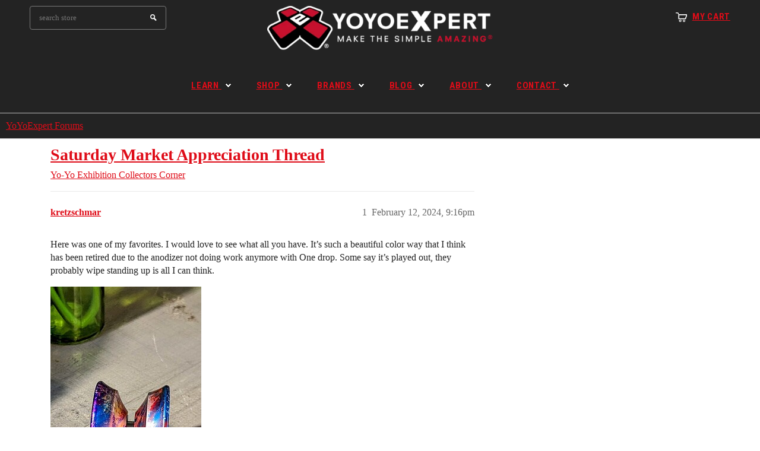

--- FILE ---
content_type: text/html; charset=utf-8
request_url: https://forums.yoyoexpert.com/t/saturday-market-appreciation-thread/394278
body_size: 14570
content:
<!DOCTYPE html>
<html lang="en">
  <head>
    <meta charset="utf-8">
    <title>Saturday Market Appreciation Thread - Collectors Corner - YoYoExpert Forums</title>
    <meta name="description" content="Here was one of my favorites.  I would love to see what all you have.  It’s such a beautiful color way that I think has been retired due to the anodizer not doing work anymore with One drop.  Some say it’s played out, th&amp;hellip;">
    <meta name="generator" content="Discourse 2026.1.0-latest - https://github.com/discourse/discourse version 1676659dfa0f4a3e75814a2441fdc5789f93e7da">
<link rel="icon" type="image/png" href="https://us1.discourse-cdn.com/flex015/uploads/yoyoexpert1/optimized/4X/6/0/7/607ecbb1267475d986b91c1a8d094163edca9e11_2_32x32.png">
<link rel="apple-touch-icon" type="image/png" href="https://us1.discourse-cdn.com/flex015/uploads/yoyoexpert1/optimized/2X/4/4911f0a5f26dfac613dfd8b7a720bee9b4632921_2_180x180.png">
<meta name="theme-color" media="(prefers-color-scheme: light)" content="#232323">
<meta name="theme-color" media="(prefers-color-scheme: dark)" content="#111111">

<meta name="color-scheme" content="light dark">

<meta name="viewport" content="width=device-width, initial-scale=1.0, minimum-scale=1.0, viewport-fit=cover">
<link rel="canonical" href="https://forums.yoyoexpert.com/t/saturday-market-appreciation-thread/394278" />


<link rel="search" type="application/opensearchdescription+xml" href="https://forums.yoyoexpert.com/opensearch.xml" title="YoYoExpert Forums Search">

    
    <link href="https://sea1.discourse-cdn.com/flex015/stylesheets/color_definitions_yoyoexpert-light_2_4_4b68b1489cbfb9817173a4f79288cca3a6cf9909.css?__ws=forums.yoyoexpert.com" media="(prefers-color-scheme: light)" rel="stylesheet" class="light-scheme" data-scheme-id="2"/><link href="https://sea1.discourse-cdn.com/flex015/stylesheets/color_definitions_yoyoexpert-dark_7_4_4f4638a6c8b6db7d4842cfae54cb5136b03cef56.css?__ws=forums.yoyoexpert.com" media="(prefers-color-scheme: dark)" rel="stylesheet" class="dark-scheme" data-scheme-id="7"/>

<link href="https://sea1.discourse-cdn.com/flex015/stylesheets/common_1a56262d7a6ba33468890840a82d0cb499658f84.css?__ws=forums.yoyoexpert.com" media="all" rel="stylesheet" data-target="common"  />

  <link href="https://sea1.discourse-cdn.com/flex015/stylesheets/mobile_1a56262d7a6ba33468890840a82d0cb499658f84.css?__ws=forums.yoyoexpert.com" media="(max-width: 39.99999rem)" rel="stylesheet" data-target="mobile"  />
  <link href="https://sea1.discourse-cdn.com/flex015/stylesheets/desktop_1a56262d7a6ba33468890840a82d0cb499658f84.css?__ws=forums.yoyoexpert.com" media="(min-width: 40rem)" rel="stylesheet" data-target="desktop"  />



    <link href="https://sea1.discourse-cdn.com/flex015/stylesheets/checklist_1a56262d7a6ba33468890840a82d0cb499658f84.css?__ws=forums.yoyoexpert.com" media="all" rel="stylesheet" data-target="checklist"  />
    <link href="https://sea1.discourse-cdn.com/flex015/stylesheets/discourse-adplugin_1a56262d7a6ba33468890840a82d0cb499658f84.css?__ws=forums.yoyoexpert.com" media="all" rel="stylesheet" data-target="discourse-adplugin"  />
    <link href="https://sea1.discourse-cdn.com/flex015/stylesheets/discourse-ai_1a56262d7a6ba33468890840a82d0cb499658f84.css?__ws=forums.yoyoexpert.com" media="all" rel="stylesheet" data-target="discourse-ai"  />
    <link href="https://sea1.discourse-cdn.com/flex015/stylesheets/discourse-cakeday_1a56262d7a6ba33468890840a82d0cb499658f84.css?__ws=forums.yoyoexpert.com" media="all" rel="stylesheet" data-target="discourse-cakeday"  />
    <link href="https://sea1.discourse-cdn.com/flex015/stylesheets/discourse-chat-integration_1a56262d7a6ba33468890840a82d0cb499658f84.css?__ws=forums.yoyoexpert.com" media="all" rel="stylesheet" data-target="discourse-chat-integration"  />
    <link href="https://sea1.discourse-cdn.com/flex015/stylesheets/discourse-data-explorer_1a56262d7a6ba33468890840a82d0cb499658f84.css?__ws=forums.yoyoexpert.com" media="all" rel="stylesheet" data-target="discourse-data-explorer"  />
    <link href="https://sea1.discourse-cdn.com/flex015/stylesheets/discourse-details_1a56262d7a6ba33468890840a82d0cb499658f84.css?__ws=forums.yoyoexpert.com" media="all" rel="stylesheet" data-target="discourse-details"  />
    <link href="https://sea1.discourse-cdn.com/flex015/stylesheets/discourse-github_1a56262d7a6ba33468890840a82d0cb499658f84.css?__ws=forums.yoyoexpert.com" media="all" rel="stylesheet" data-target="discourse-github"  />
    <link href="https://sea1.discourse-cdn.com/flex015/stylesheets/discourse-lazy-videos_1a56262d7a6ba33468890840a82d0cb499658f84.css?__ws=forums.yoyoexpert.com" media="all" rel="stylesheet" data-target="discourse-lazy-videos"  />
    <link href="https://sea1.discourse-cdn.com/flex015/stylesheets/discourse-local-dates_1a56262d7a6ba33468890840a82d0cb499658f84.css?__ws=forums.yoyoexpert.com" media="all" rel="stylesheet" data-target="discourse-local-dates"  />
    <link href="https://sea1.discourse-cdn.com/flex015/stylesheets/discourse-narrative-bot_1a56262d7a6ba33468890840a82d0cb499658f84.css?__ws=forums.yoyoexpert.com" media="all" rel="stylesheet" data-target="discourse-narrative-bot"  />
    <link href="https://sea1.discourse-cdn.com/flex015/stylesheets/discourse-policy_1a56262d7a6ba33468890840a82d0cb499658f84.css?__ws=forums.yoyoexpert.com" media="all" rel="stylesheet" data-target="discourse-policy"  />
    <link href="https://sea1.discourse-cdn.com/flex015/stylesheets/discourse-presence_1a56262d7a6ba33468890840a82d0cb499658f84.css?__ws=forums.yoyoexpert.com" media="all" rel="stylesheet" data-target="discourse-presence"  />
    <link href="https://sea1.discourse-cdn.com/flex015/stylesheets/discourse-reactions_1a56262d7a6ba33468890840a82d0cb499658f84.css?__ws=forums.yoyoexpert.com" media="all" rel="stylesheet" data-target="discourse-reactions"  />
    <link href="https://sea1.discourse-cdn.com/flex015/stylesheets/discourse-solved_1a56262d7a6ba33468890840a82d0cb499658f84.css?__ws=forums.yoyoexpert.com" media="all" rel="stylesheet" data-target="discourse-solved"  />
    <link href="https://sea1.discourse-cdn.com/flex015/stylesheets/discourse-templates_1a56262d7a6ba33468890840a82d0cb499658f84.css?__ws=forums.yoyoexpert.com" media="all" rel="stylesheet" data-target="discourse-templates"  />
    <link href="https://sea1.discourse-cdn.com/flex015/stylesheets/footnote_1a56262d7a6ba33468890840a82d0cb499658f84.css?__ws=forums.yoyoexpert.com" media="all" rel="stylesheet" data-target="footnote"  />
    <link href="https://sea1.discourse-cdn.com/flex015/stylesheets/hosted-site_1a56262d7a6ba33468890840a82d0cb499658f84.css?__ws=forums.yoyoexpert.com" media="all" rel="stylesheet" data-target="hosted-site"  />
    <link href="https://sea1.discourse-cdn.com/flex015/stylesheets/poll_1a56262d7a6ba33468890840a82d0cb499658f84.css?__ws=forums.yoyoexpert.com" media="all" rel="stylesheet" data-target="poll"  />
    <link href="https://sea1.discourse-cdn.com/flex015/stylesheets/spoiler-alert_1a56262d7a6ba33468890840a82d0cb499658f84.css?__ws=forums.yoyoexpert.com" media="all" rel="stylesheet" data-target="spoiler-alert"  />
    <link href="https://sea1.discourse-cdn.com/flex015/stylesheets/discourse-ai_mobile_1a56262d7a6ba33468890840a82d0cb499658f84.css?__ws=forums.yoyoexpert.com" media="(max-width: 39.99999rem)" rel="stylesheet" data-target="discourse-ai_mobile"  />
    <link href="https://sea1.discourse-cdn.com/flex015/stylesheets/discourse-reactions_mobile_1a56262d7a6ba33468890840a82d0cb499658f84.css?__ws=forums.yoyoexpert.com" media="(max-width: 39.99999rem)" rel="stylesheet" data-target="discourse-reactions_mobile"  />
    <link href="https://sea1.discourse-cdn.com/flex015/stylesheets/discourse-solved_mobile_1a56262d7a6ba33468890840a82d0cb499658f84.css?__ws=forums.yoyoexpert.com" media="(max-width: 39.99999rem)" rel="stylesheet" data-target="discourse-solved_mobile"  />
    <link href="https://sea1.discourse-cdn.com/flex015/stylesheets/discourse-ai_desktop_1a56262d7a6ba33468890840a82d0cb499658f84.css?__ws=forums.yoyoexpert.com" media="(min-width: 40rem)" rel="stylesheet" data-target="discourse-ai_desktop"  />
    <link href="https://sea1.discourse-cdn.com/flex015/stylesheets/discourse-reactions_desktop_1a56262d7a6ba33468890840a82d0cb499658f84.css?__ws=forums.yoyoexpert.com" media="(min-width: 40rem)" rel="stylesheet" data-target="discourse-reactions_desktop"  />
    <link href="https://sea1.discourse-cdn.com/flex015/stylesheets/poll_desktop_1a56262d7a6ba33468890840a82d0cb499658f84.css?__ws=forums.yoyoexpert.com" media="(min-width: 40rem)" rel="stylesheet" data-target="poll_desktop"  />

  <link href="https://sea1.discourse-cdn.com/flex015/stylesheets/common_theme_4_4a0420f1ab560e184fc66e62a557b01caef8d3c8.css?__ws=forums.yoyoexpert.com" media="all" rel="stylesheet" data-target="common_theme" data-theme-id="4" data-theme-name="yoyoexpert"/>
    <link href="https://sea1.discourse-cdn.com/flex015/stylesheets/mobile_theme_4_085653d75292c4003d9c34ea437ce49d17196cee.css?__ws=forums.yoyoexpert.com" media="(max-width: 39.99999rem)" rel="stylesheet" data-target="mobile_theme" data-theme-id="4" data-theme-name="yoyoexpert"/>
    <link href="https://sea1.discourse-cdn.com/flex015/stylesheets/desktop_theme_52_796bbc53d03fb38aeef2255421fa9605c66a0769.css?__ws=forums.yoyoexpert.com" media="(min-width: 40rem)" rel="stylesheet" data-target="desktop_theme" data-theme-id="52" data-theme-name="docked header style override"/>
<link href="https://sea1.discourse-cdn.com/flex015/stylesheets/desktop_theme_4_b185d15b1f120c79755ddf716aee49386510dff2.css?__ws=forums.yoyoexpert.com" media="(min-width: 40rem)" rel="stylesheet" data-target="desktop_theme" data-theme-id="4" data-theme-name="yoyoexpert"/>

    <!-- Facebook Pixel Code -->
<script defer="" src="https://sea1.discourse-cdn.com/flex015/theme-javascripts/21e375d383f0853ad602f08850d8bb67755db1e9.js?__ws=forums.yoyoexpert.com" data-theme-id="4" nonce="GH6lrnXzcnAn6WqqsP04O5BR9"></script>
<noscript><img height="1" width="1" style="display:none" src="https://www.facebook.com/tr?id=1497192517234690&amp;ev=PageView&amp;noscript=1"></noscript>
<!-- End Facebook Pixel Code -->


    <meta id="data-ga-universal-analytics" data-tracking-code="G-431RG9RMW7" data-json="{&quot;cookieDomain&quot;:&quot;auto&quot;}" data-auto-link-domains="">

  <script async src="https://www.googletagmanager.com/gtag/js?id=G-431RG9RMW7" nonce="GH6lrnXzcnAn6WqqsP04O5BR9"></script>
  <script defer src="https://us1.discourse-cdn.com/flex015/assets/google-universal-analytics-v4-ba0fc09a.br.js" data-discourse-entrypoint="google-universal-analytics-v4" nonce="GH6lrnXzcnAn6WqqsP04O5BR9"></script>


        <link rel="alternate nofollow" type="application/rss+xml" title="RSS feed of &#39;Saturday Market Appreciation Thread&#39;" href="https://forums.yoyoexpert.com/t/saturday-market-appreciation-thread/394278.rss" />
    <meta property="og:site_name" content="YoYoExpert Forums" />
<meta property="og:type" content="website" />
<meta name="twitter:card" content="summary" />
<meta name="twitter:image" content="https://us1.discourse-cdn.com/flex015/uploads/yoyoexpert1/original/4X/c/b/8/cb87393874c430bdd0ac2e4122ed18b0e4884ad2.jpeg" />
<meta property="og:image" content="https://us1.discourse-cdn.com/flex015/uploads/yoyoexpert1/original/4X/c/b/8/cb87393874c430bdd0ac2e4122ed18b0e4884ad2.jpeg" />
<meta property="og:url" content="https://forums.yoyoexpert.com/t/saturday-market-appreciation-thread/394278" />
<meta name="twitter:url" content="https://forums.yoyoexpert.com/t/saturday-market-appreciation-thread/394278" />
<meta property="og:title" content="Saturday Market Appreciation Thread" />
<meta name="twitter:title" content="Saturday Market Appreciation Thread" />
<meta property="og:description" content="Here was one of my favorites.  I would love to see what all you have.  It’s such a beautiful color way that I think has been retired due to the anodizer not doing work anymore with One drop.  Some say it’s played out, they probably wipe standing up is all I can think." />
<meta name="twitter:description" content="Here was one of my favorites.  I would love to see what all you have.  It’s such a beautiful color way that I think has been retired due to the anodizer not doing work anymore with One drop.  Some say it’s played out, they probably wipe standing up is all I can think." />
<meta property="og:article:section" content="Yo-Yo Exhibition" />
<meta property="og:article:section:color" content="D83AD6" />
<meta property="og:article:section" content="Collectors Corner" />
<meta property="og:article:section:color" content="D83AD6" />
<meta name="twitter:label1" value="Reading time" />
<meta name="twitter:data1" value="3 mins 🕑" />
<meta name="twitter:label2" value="Likes" />
<meta name="twitter:data2" value="209 ❤" />
<meta property="article:published_time" content="2024-02-12T21:16:16+00:00" />
<meta property="og:ignore_canonical" content="true" />

        <link rel="next" href="/t/saturday-market-appreciation-thread/394278?page=2">

    
  </head>
  <body class="crawler ">
    
<header class="shop-header" role="banner">
  <div class="container">
    <div class="header">
      <div class="row">
        <div class="col-xs-4 top-header">
          <div class="wrapper-top-cart">
            <p class="top-cart">
              <a href="//shop.yoyoexpert.com/cart"><span class="first">
                  My Cart</span>
              </a>
            </p>
          </div>
        </div>
        <div class="col-xs-8">
          <div class="row">
            <h1 class="header-logo col-xs-6">
              <a href="//yoyoexpert.com" title="YoYoExpert Store">
                <img src="https://cdn.shopify.com/s/files/1/0748/4967/files/YoYoExpert-Header-Forum.png?v=1764261397" alt="YoYoExpert">
              </a>
            </h1>
            <div class="nav-search col-xs-6">
              <a class="icon-search" href="javascript:void(0)">Search</a>
              <form action="//shop.yoyoexpert.com/search?q=" method="get" class="input-group search-bar" role="search">
                <input type="text" name="q" value="" placeholder="search store" class="input-group-field" aria-label="Search Site" autocomplete="off">
                <span class="input-group-btn">
                  <input type="submit" class="btn" value="Search">
                </span>
              </form>
            </div>
          </div>
        </div>
      </div>
    </div>
  </div>

  <nav class="nav-bar" role="navigation">
    <div class="container">
      <ul class="site-nav">
        <li class="dropdown  mega-menu ">
          <a href="//yoyoexpert.com/learn/" class=""><span>Learn</span> <span class="icon-dropdown"></span> </a>
          <div class="site-nav-dropdown">
            <div class="container">
              <div class="col-1 parent-mega-menu">
                <div class="inner">

                  <a href="//yoyoexpert.com/learn/#Beginner"><span>Modern Yo-Yo Basics</span><img src="https://cdn.shopify.com/s/files/1/0748/4967/files/nav-01.jpg?7165853537108384857" class="img-responsive hidden-phone" style="padding-top:2px"></a>
                  <ul class="dropdown">

                    <li>
                      <a href="//yoyoexpert.com/learn/001-basic-yo-yo-types.php"> <span>Types of Yo-Yos</span></a>
                    </li>

                    <li>
                      <a href="//yoyoexpert.com/learn/002-basic-five-styles.php"> <span>Basic Styles of Play</span></a>
                    </li>

                    <li>
                      <a href="//yoyoexpert.com/learn/003-basic-yo-yo-string.php"> <span>Yo-Yo String Basics</span></a>
                    </li>

                    <li>
                      <a href="//yoyoexpert.com/learn/005-basic-gravity-pull.php"> <span>Your First Throw!</span></a>
                    </li>

                    <li>
                      <a href="//yoyoexpert.com/learn/029-intermediate-unresponsive.php"> <span>Unresponsive Play</span></a>
                    </li>
                  </ul>
                </div>
                <div class="inner">

                  <a href="//yoyoexpert.com/learn/#Beginner"><span>Your First Tricks!</span><img src="https://cdn.shopify.com/s/files/1/0748/4967/files/nav-02.jpg?7165853537108384857" class="img-responsive hidden-phone" style="padding-top:2px"></a>
                  <ul class="dropdown">

                    <li><a href="//yoyoexpert.com/learn/006-basic-yo-yo-sleeper.php"> <span>Sleeper</span></a></li>

                    <li><a href="//yoyoexpert.com/learn/007-basic-walk-the-dog.php"> <span>Walk the Dog</span></a></li>

                    <li><a href="//yoyoexpert.com/learn/009-basic-forward-pass.php"> <span>Forward Pass</span></a></li>

                    <li><a href="//yoyoexpert.com/learn/010-basic-around-the-world.php"> <span>Around the World</span></a></li>

                    <li><a href="//yoyoexpert.com/learn/015-basic-rock-the-baby.php"> <span>Rock the Baby</span></a></li>
                  </ul>
                </div>
                <div class="inner">

                  <a href="//yoyoexpert.com/learn/"><span>Tricks by Skill Level</span><img src="https://cdn.shopify.com/s/files/1/0748/4967/files/nav-03.jpg?7165853537108384857" class="img-responsive hidden-phone" style="padding-top:2px"></a>
                  <ul class="dropdown">

                    <li><a href="//yoyoexpert.com/learn/#Beginner"> <span>Beginner</span></a></li>

                    <li><a href="//yoyoexpert.com/learn/#Intermediate"> <span>Intermediate</span></a></li>

                    <li><a href="//yoyoexpert.com/learn/#Advanced"> <span>Advanced</span></a></li>

                    <li><a href="//yoyoexpert.com/learn/#Expert"> <span>Expert</span></a></li>

                    <li><a href="//yoyoexpert.com/learn/#Master"> <span>Master</span></a></li>
                  </ul>
                </div>
                <div class="clearfix"></div>
                <div class="inner">

                  <a href="//yoyoexpert.com/learn/"><span>Styles of Play</span><img src="https://cdn.shopify.com/s/files/1/0748/4967/files/nav-03.jpg?7165853537108384857" class="img-responsive hidden-phone" style="padding-top:2px"></a>
                  <ul class="dropdown">

                    <li><a href="//yoyoexpert.com/learn/#Looping"> <span>Looping</span></a></li>

                    <li><a href="//yoyoexpert.com/learn/#TwoHanded"> <span>Two Handed Looping (2A)</span></a></li>

                    <li><a href="//yoyoexpert.com/learn/#Offstring"> <span>Offstring (4A)</span></a></li>

                    <li><a href="//yoyoexpert.com/learn/#Counterweight"> <span>Counterweight (5A)</span></a></li>

                    <li><a href="//yoyoexpert.com/learn/#FixedAxle"> <span>Fixed Axle</span></a></li>
                  </ul>
                </div>
                <div class="inner">

                  <a href="//yoyoexpert.com/learn/#4A_2"><span>Advanced Tutorials</span><img src="https://cdn.shopify.com/s/files/1/0748/4967/files/nav-03.jpg?7165853537108384857" class="img-responsive hidden-phone" style="padding-top:2px"></a>
                  <ul class="dropdown">

                    <li><a href="//yoyoexpert.com/learn/#4A_2"> <span>Offstring W/ Ben Conde</span></a></li>

                    <li><a href="//yoyoexpert.com/learn/#5A_2"> <span>Counterweight W/ Miguel Correa</span></a></li>

                    <li><a href="//yoyoexpert.com/learn/#FixedAxle"> <span>Fixed Axle W/ Ed Haponik</span></a></li>

                    <li><a href="//yoyoexpert.com/learn/#Moebius"> <span>Moebius 101 W/ Zammy</span></a></li>

                    <li><a href="#"> <span>Tech W/ Tylor McCallumore</span></a></li>
                  </ul>
                </div>
                <div class="inner">

                  <a href="//yoyoexpert.com/learn/#Maintenance"><span>Maintenance &amp; Mods</span><img src="https://cdn.shopify.com/s/files/1/0748/4967/files/nav-03.jpg?7165853537108384857" class="img-responsive hidden-phone" style="padding-top:2px"></a>
                  <ul class="dropdown">

                    <li><a href="//yoyoexpert.com/learn/406-maintenance-response-types.php"> <span>Response Types</span></a></li>

                    <li><a href="//yoyoexpert.com/learn/407-maintenance-ball-bearing-types.php"> <span>Bearing Types</span></a></li>

                    <li><a href="//yoyoexpert.com/learn/410-maintenance-lube.php"> <span>Lubing Yo-Yos</span></a></li>

                    <li><a href="//yoyoexpert.com/learn/412-maintenance-yo-yo-string.php"> <span>Yo-Yo String</span></a></li>
                  </ul>
                </div>
              </div>
              <div class="col-2">
                <div class="widget-featured-product">
                  <div class="widget-title" style="margin-bottom:4px">
                    <h3>
                      <span>
                        Featured Tutorials
                      </span>
                    </h3>
                  </div>
                  <div class="widget banner-image">
                    <a href="//yoyoexpert.com/learn/#AdvancedTech" title="Advanced Tutorials With Tylor McCallumore">
                      <img src="https://cdn.shopify.com/s/files/1/0748/4967/files/Learn-Yo-Yo-Trick-Tylor.jpg?12426550462224942327" style="padding-bottom:10px" alt="Advanced Tutorials With Tylor McCallumore">
                    </a>
                  </div>
                  <div class="widget banner-image">
                    <a href="//yoyoexpert.com/learn/1100-tech-rise-of-titans.php" title="Learn Rise of the Titans">
                      <img src="https://cdn.shopify.com/s/files/1/0748/4967/files/learn-01.png?7165853537108384857" style="padding-bottom:10px" alt="Learn Rise of the Titans">
                    </a>
                  </div>
                  <div class="widget banner-image">
                    <a href="//yoyoexpert.com/learn/1101-Experiment-626.php" title="Learn Experiment 626">
                      <img src="https://cdn.shopify.com/s/files/1/0748/4967/files/Learn-Yo-Yo-Trick-Experiment-626.png?14233266873867578023" style="padding-bottom:10px" alt="Learn Experiment 626">
                    </a>
                  </div>
                </div>
              </div>
              <div class="col-3">
                <div class="widget banner-image" style="margin-top:8px">
                  <a href="//youtube.com/YoYoExpert" title="YoYoExpert YouTube" target="_blank">
                    <img src="https://cdn.shopify.com/s/files/1/0748/4967/files/learn-02.jpg?7165853537108384857" alt="YoYoExpert YouTube">
                  </a>
                </div>
              </div>
            </div>
          </div>
        </li>
        <li class="dropdown  mega-menu ">
          <a href="//shop.yoyoexpert.com/" class=""><span>Shop</span> <span class="icon-dropdown"></span> </a>
          <div class="site-nav-dropdown">
            <div class="container">
              <div class="col-1 parent-mega-menu">
                <div class="inner">

                  <a href="#"><span>Shop Modern Yo-Yos</span></a>
                  <ul class="dropdown">

                    <li>
                      <a href="//shop.yoyoexpert.com/collections/new-releases"> <span>New Releases</span></a>
                    </li>

                    <li>
                      <a href="//shop.yoyoexpert.com/collections/beginner-yo-yos"> <span>Beginner Yo-Yos</span></a>
                    </li>

                    <li>
                      <a href="//shop.yoyoexpert.com/collections/starter-sets"> <span>Starter Sets</span></a>
                    </li>

                    <li>
                      <a href="//shop.yoyoexpert.com/collections/intermediate-yo-yos"> <span>Intermediate Yo-Yos</span></a>
                    </li>

                    <li>
                      <a href="//shop.yoyoexpert.com/collections/advanced-yo-yos"> <span>Advanced Yo-Yos</span></a>
                    </li>

                    <li>
                      <a href="//shop.yoyoexpert.com/collections/brands"> <span>Shop All Brands</span></a>
                    </li>
                  </ul>
                </div>
                <div class="inner">

                  <a href="#"><span>Shop by Yo-Yo Type</span></a>
                  <ul class="dropdown">

                    <li><a href="//shop.yoyoexpert.com/collections/plastic-yo-yos"> <span>Plastic Yo-Yos</span></a></li>

                    <li><a href="//shop.yoyoexpert.com/collections/intro-metal-yo-yos"> <span>Intro Metal Yo-Yos</span></a></li>

                    <li><a href="//shop.yoyoexpert.com/collections/mid-range-yo-yos"> <span>Mid-Range Yo-Yos</span></a></li>

                    <li><a href="//shop.yoyoexpert.com/collections/premium-yo-yos"> <span>Premium Yo-Yos</span></a></li>

                    <li><a href="//shop.yoyoexpert.com/collections/bimetal-yo-yos"> <span>Bi-Metal Yo-Yos</span></a></li>

                    <li><a href="//shop.yoyoexpert.com/collections/wooden-yo-yos"> <span>Wooden Yo-Yos</span></a></li>
                  </ul>
                </div>
                <div class="inner">

                  <a href="#"><span>Accessories &amp; Parts</span></a>
                  <ul class="dropdown">

                    <li><a href="//shop.yoyoexpert.com/collections/yo-yo-string"> <span>Yo-Yo String</span></a></li>

                    <li><a href="//shop.yoyoexpert.com/collections/yo-yo-bearings"> <span>Bearings &amp; Lube</span></a></li>

                    <li><a href="//shop.yoyoexpert.com/collections/yo-yo-response"> <span>Response</span></a></li>

                    <li><a href="//shop.yoyoexpert.com/collections/parts-mods"> <span>Parts &amp; Mods</span></a></li>

                    <li><a href="//shop.yoyoexpert.com/collections/yo-yo-holders"> <span>Yo-Yo Holders</span></a></li>

                    <li><a href="//shop.yoyoexpert.com/collections/bags-cases"> <span>Bags &amp; Cases</span></a></li>
                  </ul>
                </div>
                <div class="clearfix"></div>
                <div class="inner">

                  <a href="#"><span>Shop by Style of Play</span></a>
                  <ul class="dropdown">

                    <li><a href="//shop.yoyoexpert.com/collections/1a-string-trick-yo-yos"> <span>1A - String Trick Yo-Yos</span></a></li>

                    <li><a href="//shop.yoyoexpert.com/collections/2a-looping-yo-yos"> <span>2A - Looping Yo-Yos</span></a></li>

                    <li><a href="//shop.yoyoexpert.com/collections/3A-Dual-String-Yo-Yo"> <span>3A - Dual String Yo-Yo</span></a></li>

                    <li><a href="//shop.yoyoexpert.com/collections/4a-offstring-yo-yos"> <span>4A - Offstring Yo-Yos</span></a></li>

                    <li><a href="//shop.yoyoexpert.com/collections/5a-freehand-yo-yos"> <span>5A - Freehand Yo-Yos</span></a></li>
                  </ul>
                </div>
                <div class="inner">

                  <a href="#"><span>Shop by Price</span></a>
                  <ul class="dropdown">

                    <li><a href="//shop.yoyoexpert.com/collections/15-under-yo-yos-by-price-range"> <span>$15 &amp; under</span></a></li>

                    <li><a href="//shop.yoyoexpert.com/collections/15-to-35-yo-yos-by-price-range"> <span>$15 to $35</span></a></li>

                    <li><a href="//shop.yoyoexpert.com/collections/35-to-55-yo-yos-by-price-range"> <span>$35 to $55</span></a></li>

                    <li><a href="//shop.yoyoexpert.com/collections/55-to-85-yo-yos-by-price-range"> <span>$55 to $85</span></a></li>

                    <li><a href="//shop.yoyoexpert.com/collections/85-to-120-yo-yos-by-price-range"> <span>$85 to $120</span></a></li>

                    <li><a href="//shop.yoyoexpert.com/collections/120-up-yo-yos-by-price-range"> <span>$120 &amp; up</span></a></li>
                  </ul>
                </div>
                <div class="inner">

                  <a href="#"><span>Other</span></a>
                  <ul class="dropdown">

                    <li><a href="//shop.yoyoexpert.com/collections/spin-tops"> <span>Spin Tops</span></a></li>

                    <li><a href="//shop.yoyoexpert.com/collections/kendamas"> <span>Kendamas</span></a></li>

                    <li><a href="//shop.yoyoexpert.com/collections/clothing"> <span>Clothing &amp; Apparel</span></a></li>

                    <li><a href="//shop.yoyoexpert.com/collections/made-in-usa"> <span>Made in the USA</span></a></li>

                    <li><a href="//shop.yoyoexpert.com/products/gift-card"> <span>YoYoExpert Gift Cards</span></a></li>

                  </ul>
                </div>
              </div>
              <div class="col-2">
                <div class="widget-featured-product">
                  <div class="widget-title" style="margin-bottom:4px">
                    <h3>
                      <span>
                        Featured Brands
                      </span>
                    </h3>
                  </div>
                  <div class="widget banner-image">
                    <a href="//shop.yoyoexpert.com/collections/yoyofactory" title="YoYoFactory">
                      <img src="https://cdn.shopify.com/s/files/1/0748/4967/files/Nav-Feature-YoYoFactory.png?7620480839923342660" style="padding-bottom:5px" alt="YoYoFactory">
                    </a>
                  </div>
                  <div class="widget banner-image">
                    <a href="//shop.yoyoexpert.com/collections/clyw" title="CLYW">
                      <img src="https://cdn.shopify.com/s/files/1/0748/4967/files/Nav-Feature-CLYW.png?663538646302679272" style="padding-bottom:5px" alt="CLYW">
                    </a>
                  </div>
                  <div class="widget banner-image">
                    <a href="//shop.yoyoexpert.com/collections/one-drop-yoyos" title="One Drop YoYos">
                      <img src="https://cdn.shopify.com/s/files/1/0748/4967/files/Nav-Feature-OneDrop.png?1613291812671635150" style="padding-bottom:5px" alt="One Drop YoYos">
                    </a>
                  </div>
                  <div class="widget banner-image">
                    <a href="//shop.yoyoexpert.com/collections/Duncan" title="Duncan">
                      <img src="https://cdn.shopify.com/s/files/1/0748/4967/files/Nav-Feature-Duncan.png?7620480839923342660" alt="Duncan">
                    </a>
                  </div>
                </div>
              </div>
              <div class="col-3">
                <div class="widget banner-image" style="margin-top:8px">
                  <a href="//shop.yoyoexpert.com/collections/new-releases" title="New Releases">
                    <img src="https://cdn.shopify.com/s/files/1/0748/4967/files/Nav-Feature-NEW-RELEASES.png?2278368351972607821" style="padding-bottom:5px" alt="New Releases">
                  </a>
                </div>
                <div class="widget banner-image">
                  <a href="//shop.yoyoexpert.com/collections/starter-sets" title="Starter Sets">
                    <img src="https://cdn.shopify.com/s/files/1/0748/4967/files/Nav-Feature-STARTER-SETS.png?2278368351972607821" style="padding-bottom:5px" alt="Starter Sets">
                  </a>
                </div>
                <div class="widget banner-image">
                  <a href="//shop.yoyoexpert.com/collections/yo-yo-string" title="Yo-Yo String">
                    <img src="https://cdn.shopify.com/s/files/1/0748/4967/files/Nav-Feature-STRING.png?2278368351972607821" style="padding-bottom:5px" alt="Yo-Yo String">
                  </a>
                </div>
                <div class="widget banner-image">
                  <a href="//shop.yoyoexpert.com/collections/yo-yo-bearings" title="Bearings &amp; Parts">
                    <img src="https://cdn.shopify.com/s/files/1/0748/4967/files/Nav-Feature-BEARINGS.png?2278368351972607821" alt="Bearings &amp; Parts">
                  </a>
                </div>
              </div>
            </div>
          </div>
        </li>
        <li class="dropdown ">
          <a href="//shop.yoyoexpert.com/collections/brands" class=""><span>Brands</span> <span class="icon-dropdown"></span> </a>
          <ul class="site-nav-dropdown">
            <li><a href="//shop.yoyoexpert.com/collections/yoyofactory">YoYoFactory</a></li>
            <li><a href="//shop.yoyoexpert.com/collections/one-drop-yoyos">One Drop YoYos</a></li>
            <li><a href="//shop.yoyoexpert.com/collections/clyw">CLYW</a></li>
            <li><a href="//shop.yoyoexpert.com/collections/Duncan">Duncan</a></li>
            <li class="dropdown">
              <a href="//shop.yoyoexpert.com/collections/brands" class=""><span>Shop All Brands</span> <span class="caret hidden-xs"></span> </a>
              <ul class="site-nav-dropdown">
                <li class="dropdown">
                  <a href="#" class=""><span>Brands A-C</span> <span class="caret hidden-xs"></span> </a>
                  <ul class="site-nav-dropdown">
                    <li><a href="//shop.yoyoexpert.com/collections/2SickYoYos">2SickYoYos</a></li>
                    <li><a href="//shop.yoyoexpert.com/collections/3YO3">3YO3</a></li>
                    <li><a href="//shop.yoyoexpert.com/collections/44RPM">44RPM</a></li>
                    <li><a href="//shop.yoyoexpert.com/collections/Adegle">Adegle</a></li>
                    <li><a href="//shop.yoyoexpert.com/collections/Amplified">Amplified</a></li>
                    <li><a href="//shop.yoyoexpert.com/collections/Auldey">Auldey</a></li>
                    <li><a href="//shop.yoyoexpert.com/collections/Axis">Axis</a></li>
                    <li><a href="https://shop.yoyoexpert.com/collections/basecamp">Basecamp</a></li>
                    <li><a href="//shop.yoyoexpert.com/collections/Blood-Brothers">Blood Brothers</a></li>
                    <li><a href="//shop.yoyoexpert.com/collections/Broke-Village">Broke Village</a></li>
                    <li><a href="//shop.yoyoexpert.com/collections/c3yoyodesign">C3yoyodesign</a></li>
                    <li><a href="//shop.yoyoexpert.com/collections/Chico">Chico</a></li>
                    <li><a href="//shop.yoyoexpert.com/collections/core-co">Core Co</a></li>
                    <li><a href="//shop.yoyoexpert.com/collections/clyw">CLYW</a></li>
                    <li><a href="//shop.yoyoexpert.com/collections/Crucial">Crucial</a></li>
                  </ul>
                </li>
                <li class="dropdown">
                  <a href="#" class=""><span>Brands D-H</span> <span class="caret hidden-xs"></span> </a>
                  <ul class="site-nav-dropdown">
                    <li><a href="//shop.yoyoexpert.com/collections/Deadly-Spins">Deadly Spins</a></li>
                    <li><a href="//shop.yoyoexpert.com/collections/Diamont-Noir">Diamont Noir</a></li>
                    <li><a href="//shop.yoyoexpert.com/collections/dif-e-yo">Dif-E-Yo</a></li>
                    <li><a href="//shop.yoyoexpert.com/collections/Duncan">Duncan</a></li>
                    <li><a href="//shop.yoyoexpert.com/collections/Efreet">Efreet</a></li>
                    <li><a href="//shop.yoyoexpert.com/collections/Eternal-Throw">Eternal Throw</a></li>
                    <li><a href="//shop.yoyoexpert.com/collections/freshly-dirty">Freshly Dirty</a></li>
                    <li><a href="//shop.yoyoexpert.com/collections/Gruntbull">Gruntbull</a></li>
                    <li><a href="//shop.yoyoexpert.com/collections/general-yo">General Yo</a></li>
                    <li><a href="//shop.yoyoexpert.com/collections/God-Tricks">God Tricks</a></li>
                    <li><a href="//shop.yoyoexpert.com/collections/Hildy-Brothers">Hildy Brothers</a></li>
                    <li><a href="//shop.yoyoexpert.com/collections/Hspin">Hspin</a></li>
                    <li><a href="//shop.yoyoexpert.com/collections/Hyper-Yo-Yo">Hyper Yo-Yo</a></li>
                  </ul>
                </li>
                <li class="dropdown">
                  <a href="#" class=""><span>Brands I-O</span> <span class="caret hidden-xs"></span> </a>
                  <ul class="site-nav-dropdown">
                    <li><a href="//shop.yoyoexpert.com/collections/ILYY">ILYY</a></li>
                    <li><a href="//shop.yoyoexpert.com/collections/iyoyo">iYoYo</a></li>
                    <li><a href="//shop.yoyoexpert.com/collections/Japan-Technology">Japan Technology</a></li>
                    <li><a href="//shop.yoyoexpert.com/collections/MonkeyfingeR">MonkeyfingeR</a></li>
                    <li><a href="//shop.yoyoexpert.com/collections/mowl">Mowl</a></li>
                    <li><a href="//shop.yoyoexpert.com/collections/once-upon-a-tree">Once Upon a Tree</a></li>
                    <li><a href="//shop.yoyoexpert.com/collections/one-drop-yoyos">One Drop YoYos</a></li>
                  </ul>
                </li>
                <li class="dropdown">
                  <a href="#" class=""><span>Brands P-S</span> <span class="caret hidden-xs"></span> </a>
                  <ul class="site-nav-dropdown">
                    <li><a href="//shop.yoyoexpert.com/collections/Radical-Seas">Radical Seas</a></li>
                    <li><a href="//shop.yoyoexpert.com/collections/rebellion">Rebellion</a></li>
                    <li><a href="//shop.yoyoexpert.com/collections/Recess">Recess</a></li>
                    <li><a href="//shop.yoyoexpert.com/collections/RecRev">RecRev</a></li>
                    <li><a href="//shop.yoyoexpert.com/collections/Sengoku">Sengoku</a></li>
                    <li><a href="//shop.yoyoexpert.com/collections/sfyoyos">SFyoyos</a></li>
                    <li><a href="//shop.yoyoexpert.com/collections/Shinwoo">Shinwoo</a></li>
                    <li><a href="//shop.yoyoexpert.com/collections/sOMEThING">sOMEThING</a></li>
                    <li><a href="//shop.yoyoexpert.com/collections/Spin-Dynamics">Spin Dynamics</a></li>
                    <li><a href="//shop.yoyoexpert.com/collections/Spintastics">Spintastics</a></li>
                    <li><a href="//shop.yoyoexpert.com/collections/Square-Wheels">Square Wheels</a></li>
                    <li><a href="//shop.yoyoexpert.com/collections/String-Theory">String Theory</a></li>
                    <li><a href="//shop.yoyoexpert.com/collections/sturm-panzer">Sturm Panzer</a></li>
                  </ul>
                </li>
                <li class="dropdown">
                  <a href="#" class=""><span>Brands T-W</span> <span class="caret hidden-xs"></span> </a>
                  <ul class="site-nav-dropdown">
                    <li><a href="//shop.yoyoexpert.com/collections/Team-Losi">Team Losi</a></li>
                    <li><a href="//shop.yoyoexpert.com/collections/Ten-YoYo">Ten YoYo</a></li>
                    <li><a href="//shop.yoyoexpert.com/collections/Throw-Revolution">Throw Revolution</a></li>
                    <li><a href="//shop.yoyoexpert.com/collections/TMBR">TMBR</a></li>
                    <li><a href="//shop.yoyoexpert.com/collections/Tom-Kuhn">Tom Kuhn</a></li>
                    <li><a href="//shop.yoyoexpert.com/collections/Top-Yo">Top Yo</a></li>
                    <li><a href="//shop.yoyoexpert.com/collections/Tropic-Spins">Tropic Spins</a></li>
                    <li><a href="//shop.yoyoexpert.com/collections/tsubasa-onishi">Tsubasa Onishi</a></li>
                    <li><a href="//shop.yoyoexpert.com/collections/Turning-Point">Turning Point</a></li>
                    <li><a href="//shop.yoyoexpert.com/collections/unprld">UNPRLD</a></li>
                    <li><a href="//shop.yoyoexpert.com/collections/Vs-Newton">Vs Newton</a></li>
                    <li><a href="//shop.yoyoexpert.com/collections/Werrd">Werrd</a></li>
                    <li><a href="//shop.yoyoexpert.com/collections/Whimsy">Whimsy</a></li>
                  </ul>
                </li>
                <li class="dropdown">
                  <a href="#" class=""><span>Brands X-Z</span> <span class="caret hidden-xs"></span> </a>
                  <ul class="site-nav-dropdown">
                    <li><a href="//shop.yoyoexpert.com/collections/X-Cube">X Cube</a></li>
                    <li><a href="//shop.yoyoexpert.com/collections/Yicheng-Luo">Yicheng Luo</a></li>
                    <li><a href="//shop.yoyoexpert.com/collections/yomega">Yomega</a></li>
                    <li><a href="//shop.yoyoexpert.com/collections/YOYO-Y">YOYO-Y</a></li>
                    <li><a href="//shop.yoyoexpert.com/collections/yoyobrothers">YoYoBrothers</a></li>
                    <li><a href="//shop.yoyoexpert.com/collections/yoyoexpert">YoYoExpert</a></li>
                    <li><a href="//shop.yoyoexpert.com/collections/yoyofactory">YoYoFactory</a></li>
                    <li><a href="//shop.yoyoexpert.com/collections/yoyofriends">yoyofriends</a></li>
                    <li><a href="//shop.yoyoexpert.com/collections/YOYOFFICER">YOYOFFICER</a></li>
                    <li><a href="//shop.yoyoexpert.com/collections/YoYoJam">YoYoJam</a></li>
                    <li><a href="//shop.yoyoexpert.com/collections/YoYoJoker">YoYoJoker</a></li>
                    <li><a href="//shop.yoyoexpert.com/collections/yoyorecreation">YOYORECREATION</a></li>
                    <li><a href="//shop.yoyoexpert.com/collections/YoYoSkeel">YoYoSkeel</a></li>
                    <li><a href="//shop.yoyoexpert.com/collections/YoYoWorkshop">YoYoWorkshop</a></li>
                  </ul>
                </li>
              </ul>
            </li>
            <li class="dropdown">
              <a href="#" class=""><span>Yo-Yo String</span> <span class="caret hidden-xs"></span> </a>
              <ul class="site-nav-dropdown">
                <li><a href="//shop.yoyoexpert.com/collections/#82-String">#82 String</a></li>
                <li><a href="//shop.yoyoexpert.com/collections/Blueprint">Blueprint</a></li>
                <li><a href="//shop.yoyoexpert.com/collections/Candy-Wires">Candy Wires</a></li>
                <li><a href="//shop.yoyoexpert.com/collections/Cloud-String">Cloud String</a></li>
                <li><a href="//shop.yoyoexpert.com/collections/G-String">G-String</a></li>
                <li><a href="//shop.yoyoexpert.com/collections/Kitty-String">Kitty String</a></li>
                <li><a href="//shop.yoyoexpert.com/collections/Toxic-Strings">Toxic Strings</a></li>
                <li><a href="//shop.yoyoexpert.com/collections/YoYoStringLab">YoYoStringLab</a></li>
              </ul>
            </li>
            <li class="dropdown">
              <a href="#" class=""><span>Spin Tops</span> <span class="caret hidden-xs"></span> </a>
              <ul class="site-nav-dropdown">
                <li><a href="//shop.yoyoexpert.com/collections/Duncan?constraint=spin-tops">Duncan</a></li>
                <li><a href="//shop.yoyoexpert.com/collections/LingDong">LingDong</a></li>
                <li><a href="//shop.yoyoexpert.com/collections/Micro-Tops">Micro Tops</a></li>
                <li><a href="//shop.yoyoexpert.com/collections/strummol8">Strummol8</a></li>
                <li><a href="//shop.yoyoexpert.com/collections/yoyofactory?constraint=spin-tops">YoYoFactory</a></li>
              </ul>
            </li>
            <li class="dropdown">
              <a href="#" class=""><span>Kendama</span> <span class="caret hidden-xs"></span> </a>
              <ul class="site-nav-dropdown">
                <li><a href="//shop.yoyoexpert.com/collections/Catchy">Catchy</a></li>
                <li><a href="//shop.yoyoexpert.com/collections/Deal-With-It">Deal With It</a></li>
                <li><a href="//shop.yoyoexpert.com/collections/Kendama-Co">Kendama Co</a></li>
                <li><a href="//shop.yoyoexpert.com/collections/Kendama-USA">Kendama USA</a></li>
                <li><a href="//shop.yoyoexpert.com/collections/Ozora">Ozora</a></li>
                <li><a href="//shop.yoyoexpert.com/collections/sweets">Sweets Kendamas</a></li>
                <li><a href="//shop.yoyoexpert.com/collections/TK16">TK16</a></li>
              </ul>
            </li>
            <li class="dropdown">
              <a href="#" class=""><span>Accessories</span> <span class="caret hidden-xs"></span> </a>
              <ul class="site-nav-dropdown">
                <li><a href="//shop.yoyoexpert.com/collections/First-Word">First Word</a></li>
                <li><a href="//shop.yoyoexpert.com/collections/Glow-Mod">Glow Mod</a></li>
                <li><a href="//shop.yoyoexpert.com/collections/irpad">IrPad</a></li>
                <li><a href="//shop.yoyoexpert.com/collections/LegYoYo">LegYoYo</a></li>
                <li><a href="//shop.yoyoexpert.com/collections/my-tho-logy">My-Tho-Logy</a></li>
                <li><a href="//shop.yoyoexpert.com/collections/Terrapin">Terrapin</a></li>
                <li><a href="//shop.yoyoexpert.com/collections/YoYoSkills">YoYoSkills</a></li>
                <li><a href="//shop.yoyoexpert.com/collections/Unknown">Unknown</a></li>
              </ul>
            </li>
            <li class="dropdown">
              <a href="#" class=""><span>Clothing</span> <span class="caret hidden-xs"></span> </a>
              <ul class="site-nav-dropdown">
                <li><a href="//shop.yoyoexpert.com/collections/Kikstyo">Kikstyo</a></li>
                <li><a href="//shop.yoyoexpert.com/collections/Save-Deth">Save Deth</a></li>
                <li><a href="//shop.yoyoexpert.com/collections/Unknown">Unknown</a></li>
              </ul>
            </li>
          </ul>
        </li>
        <li class="dropdown ">
          <a href="//yoyoexpert.com/blog" class=""><span>Blog</span> <span class="icon-dropdown"></span> </a>
          <ul class="site-nav-dropdown">
            <li><a href="//yoyoexpert.com/blog/all-recent-posts/" class="">Most Recent Posts</a></li>
            <li><a href="//yoyoexpert.com/blog/category/restocks/" class="">Yo-Yo Restocks</a></li>
            <li><a href="//yoyoexpert.com/blog/category/newreleases/" class="">New Yo-Yo Releases</a></li>
            <li><a href="//yoyoexpert.com/blog/category/video/" class="">Yo-Yo Videos</a></li>
            <li><a href="//yoyoexpert.com/blog/category/contest/" class="">Contest News</a></li>
            <li><a href="//yoyoexpert.com/blog/category/yoyoexpert/" class="">YoYoExpert News</a></li>
          </ul>
        </li>
        <li class="dropdown ">
          <a href="//yoyoexpert.com/about.php" class=""><span>About</span> <span class="icon-dropdown"></span> </a>
          <ul class="site-nav-dropdown">
            <li><a href="//yoyoexpert.com/faq.php" class="">Frequently Asked Questions</a></li>
            <li><a href="//yoyoexpert.com/customer-service.php" class="">Customer Service</a></li>
            <li><a href="//yoyoexpert.com/about.php" class="">About Us</a></li>
            <li><a href="//yoyoexpert.com/shipping.php" class="">Shipping</a></li>
            <li><a href="//yoyoexpert.com/international-shipping.php" class="">International Shipping</a></li>
            <li><a href="//yoyoexpert.com/privacy-statement.php" class="">Privacy Statement</a></li>
            <li><a href="//yoyoexpert.com/terms-of-service.php" class="">Terms of Service</a></li>
          </ul>
        </li>
        <li class="dropdown ">
          <a href="//yoyoexpert.com/contact.php" class=""><span>Contact</span> <span class="icon-dropdown"></span> </a>
          <ul class="site-nav-dropdown">
            <li><a href="//yoyoexpert.com/contact.php" class="">Contact Us</a></li>
            <li><a href="//yoyoexpert.com/email.php" class="">Email Sign Up</a></li>
            <li><a href="//facebook.com/YoYoExpert" class="">Facebook</a></li>
            <li><a href="//instagram.com/YoYoExpert" class="">Instagram</a></li>
            <li><a href="//youtube.com/YoYoExpert" class="">YouTube</a></li>
            <li><a href="//twitter.com/YoYoExpert" class="">Twitter</a></li>
          </ul>
        </li>
      </ul>

    </div>
  </nav>

  </header>
    <header>
  <a href="/">YoYoExpert Forums</a>
</header>

    <div id="main-outlet" class="wrap" role="main">
        <div id="topic-title">
    <h1>
      <a href="/t/saturday-market-appreciation-thread/394278">Saturday Market Appreciation Thread</a>
    </h1>

      <div class="topic-category" itemscope itemtype="http://schema.org/BreadcrumbList">
          <span itemprop="itemListElement" itemscope itemtype="http://schema.org/ListItem">
            <a href="/c/yo-yo-exhibition/14" class="badge-wrapper bullet" itemprop="item">
              <span class='badge-category-bg' style='background-color: #D83AD6'></span>
              <span class='badge-category clear-badge'>
                <span class='category-name' itemprop='name'>Yo-Yo Exhibition</span>
              </span>
            </a>
            <meta itemprop="position" content="1" />
          </span>
          <span itemprop="itemListElement" itemscope itemtype="http://schema.org/ListItem">
            <a href="/c/yo-yo-exhibition/the-collectors-corner/29" class="badge-wrapper bullet" itemprop="item">
              <span class='badge-category-bg' style='background-color: #D83AD6'></span>
              <span class='badge-category clear-badge'>
                <span class='category-name' itemprop='name'>Collectors Corner</span>
              </span>
            </a>
            <meta itemprop="position" content="2" />
          </span>
      </div>

  </div>

  

    <div itemscope itemtype='http://schema.org/DiscussionForumPosting'>
      <meta itemprop='headline' content='Saturday Market Appreciation Thread'>
      <link itemprop='url' href='https://forums.yoyoexpert.com/t/saturday-market-appreciation-thread/394278'>
      <meta itemprop='datePublished' content='2024-02-12T21:16:16Z'>
        <meta itemprop='articleSection' content='Collectors Corner'>
      <meta itemprop='keywords' content=''>
      <div itemprop='publisher' itemscope itemtype="http://schema.org/Organization">
        <meta itemprop='name' content='Ultimate Vision LLC'>
      </div>


          <div id='post_1'  class='topic-body crawler-post'>
            <div class='crawler-post-meta'>
              <span class="creator" itemprop="author" itemscope itemtype="http://schema.org/Person">
                <a itemprop="url" rel='nofollow' href='https://forums.yoyoexpert.com/u/kretzschmar'><span itemprop='name'>kretzschmar</span></a>
                
              </span>

                <link itemprop="mainEntityOfPage" href="https://forums.yoyoexpert.com/t/saturday-market-appreciation-thread/394278">

                <link itemprop="image" href="https://us1.discourse-cdn.com/flex015/uploads/yoyoexpert1/original/4X/c/b/8/cb87393874c430bdd0ac2e4122ed18b0e4884ad2.jpeg">

              <span class="crawler-post-infos">
                  <time  datetime='2024-02-12T21:16:16Z' class='post-time'>
                    February 12, 2024,  9:16pm
                  </time>
                  <meta itemprop='dateModified' content='2024-02-12T21:16:16Z'>
              <span itemprop='position'>1</span>
              </span>
            </div>
            <div class='post' itemprop='text'>
              <p>Here was one of my favorites.  I would love to see what all you have.  It’s such a beautiful color way that I think has been retired due to the anodizer not doing work anymore with One drop.  Some say it’s played out, they probably wipe standing up is all I can think.</p>
<p><div class="lightbox-wrapper"><a class="lightbox" href="https://us1.discourse-cdn.com/flex015/uploads/yoyoexpert1/original/4X/c/b/8/cb87393874c430bdd0ac2e4122ed18b0e4884ad2.jpeg" data-download-href="/uploads/short-url/t2uDM7Je2y4lnUacMdRyGOStPSW.jpeg?dl=1" title="1000002226" rel="noopener nofollow ugc"><img src="https://us1.discourse-cdn.com/flex015/uploads/yoyoexpert1/optimized/4X/c/b/8/cb87393874c430bdd0ac2e4122ed18b0e4884ad2_2_254x500.jpeg" alt="1000002226" data-base62-sha1="t2uDM7Je2y4lnUacMdRyGOStPSW" width="254" height="500" srcset="https://us1.discourse-cdn.com/flex015/uploads/yoyoexpert1/optimized/4X/c/b/8/cb87393874c430bdd0ac2e4122ed18b0e4884ad2_2_254x500.jpeg, https://us1.discourse-cdn.com/flex015/uploads/yoyoexpert1/optimized/4X/c/b/8/cb87393874c430bdd0ac2e4122ed18b0e4884ad2_2_381x750.jpeg 1.5x, https://us1.discourse-cdn.com/flex015/uploads/yoyoexpert1/optimized/4X/c/b/8/cb87393874c430bdd0ac2e4122ed18b0e4884ad2_2_508x1000.jpeg 2x" data-dominant-color="978C80"><div class="meta"><svg class="fa d-icon d-icon-far-image svg-icon" aria-hidden="true"><use href="#far-image"></use></svg><span class="filename">1000002226</span><span class="informations">508×1000 140 KB</span><svg class="fa d-icon d-icon-discourse-expand svg-icon" aria-hidden="true"><use href="#discourse-expand"></use></svg></div></a></div><br>
<div class="lightbox-wrapper"><a class="lightbox" href="https://us1.discourse-cdn.com/flex015/uploads/yoyoexpert1/original/4X/6/0/f/60f32470a245a693cd870e4b14492dcca5073f1a.jpeg" data-download-href="/uploads/short-url/dPELzeQbKFm38ULyjuevoW7Ylgm.jpeg?dl=1" title="1000002225" rel="noopener nofollow ugc"><img src="https://us1.discourse-cdn.com/flex015/uploads/yoyoexpert1/optimized/4X/6/0/f/60f32470a245a693cd870e4b14492dcca5073f1a_2_379x500.jpeg" alt="1000002225" data-base62-sha1="dPELzeQbKFm38ULyjuevoW7Ylgm" width="379" height="500" srcset="https://us1.discourse-cdn.com/flex015/uploads/yoyoexpert1/optimized/4X/6/0/f/60f32470a245a693cd870e4b14492dcca5073f1a_2_379x500.jpeg, https://us1.discourse-cdn.com/flex015/uploads/yoyoexpert1/optimized/4X/6/0/f/60f32470a245a693cd870e4b14492dcca5073f1a_2_568x750.jpeg 1.5x, https://us1.discourse-cdn.com/flex015/uploads/yoyoexpert1/optimized/4X/6/0/f/60f32470a245a693cd870e4b14492dcca5073f1a_2_758x1000.jpeg 2x" data-dominant-color="8A787D"><div class="meta"><svg class="fa d-icon d-icon-far-image svg-icon" aria-hidden="true"><use href="#far-image"></use></svg><span class="filename">1000002225</span><span class="informations">758×1000 191 KB</span><svg class="fa d-icon d-icon-discourse-expand svg-icon" aria-hidden="true"><use href="#discourse-expand"></use></svg></div></a></div><br>
<div class="lightbox-wrapper"><a class="lightbox" href="https://us1.discourse-cdn.com/flex015/uploads/yoyoexpert1/original/4X/b/0/8/b084cdc39346bb764ce416c3cdb052564938b6ac.jpeg" data-download-href="/uploads/short-url/pbyz3ZreddQqjaf4tTKliwnrBuY.jpeg?dl=1" title="1000002224" rel="noopener nofollow ugc"><img src="https://us1.discourse-cdn.com/flex015/uploads/yoyoexpert1/optimized/4X/b/0/8/b084cdc39346bb764ce416c3cdb052564938b6ac_2_396x500.jpeg" alt="1000002224" data-base62-sha1="pbyz3ZreddQqjaf4tTKliwnrBuY" width="396" height="500" srcset="https://us1.discourse-cdn.com/flex015/uploads/yoyoexpert1/optimized/4X/b/0/8/b084cdc39346bb764ce416c3cdb052564938b6ac_2_396x500.jpeg, https://us1.discourse-cdn.com/flex015/uploads/yoyoexpert1/optimized/4X/b/0/8/b084cdc39346bb764ce416c3cdb052564938b6ac_2_594x750.jpeg 1.5x, https://us1.discourse-cdn.com/flex015/uploads/yoyoexpert1/optimized/4X/b/0/8/b084cdc39346bb764ce416c3cdb052564938b6ac_2_792x1000.jpeg 2x" data-dominant-color="81767A"><div class="meta"><svg class="fa d-icon d-icon-far-image svg-icon" aria-hidden="true"><use href="#far-image"></use></svg><span class="filename">1000002224</span><span class="informations">792×1000 216 KB</span><svg class="fa d-icon d-icon-discourse-expand svg-icon" aria-hidden="true"><use href="#discourse-expand"></use></svg></div></a></div></p>
            </div>

            <div itemprop="interactionStatistic" itemscope itemtype="http://schema.org/InteractionCounter">
              <meta itemprop="interactionType" content="http://schema.org/LikeAction"/>
              <meta itemprop="userInteractionCount" content="15" />
              <span class='post-likes'>15 Likes</span>
            </div>


            
          </div>
          <div id='post_2' itemprop='comment' itemscope itemtype='http://schema.org/Comment' class='topic-body crawler-post'>
            <div class='crawler-post-meta'>
              <span class="creator" itemprop="author" itemscope itemtype="http://schema.org/Person">
                <a itemprop="url" rel='nofollow' href='https://forums.yoyoexpert.com/u/RobG'><span itemprop='name'>RobG</span></a>
                
              </span>


                <link itemprop="image" href="https://us1.discourse-cdn.com/flex015/uploads/yoyoexpert1/original/4X/9/5/6/95640ba2254435550c58215ab7864669889748a3.jpeg">

              <span class="crawler-post-infos">
                  <time itemprop='datePublished' datetime='2024-02-12T23:24:21Z' class='post-time'>
                    February 12, 2024, 11:24pm
                  </time>
                  <meta itemprop='dateModified' content='2024-02-12T23:24:21Z'>
              <span itemprop='position'>2</span>
              </span>
            </div>
            <div class='post' itemprop='text'>
              <p>Diorama for the cause<br>
<div class="lightbox-wrapper"><a class="lightbox" href="https://us1.discourse-cdn.com/flex015/uploads/yoyoexpert1/original/4X/9/5/6/95640ba2254435550c58215ab7864669889748a3.jpeg" data-download-href="/uploads/short-url/ljzulwlApc5FonAMnddqj83Zt8T.jpeg?dl=1" title="PXL_20231127_163836188" rel="noopener nofollow ugc"><img src="https://us1.discourse-cdn.com/flex015/uploads/yoyoexpert1/optimized/4X/9/5/6/95640ba2254435550c58215ab7864669889748a3_2_375x500.jpeg" alt="PXL_20231127_163836188" data-base62-sha1="ljzulwlApc5FonAMnddqj83Zt8T" width="375" height="500" srcset="https://us1.discourse-cdn.com/flex015/uploads/yoyoexpert1/optimized/4X/9/5/6/95640ba2254435550c58215ab7864669889748a3_2_375x500.jpeg, https://us1.discourse-cdn.com/flex015/uploads/yoyoexpert1/optimized/4X/9/5/6/95640ba2254435550c58215ab7864669889748a3_2_562x750.jpeg 1.5x, https://us1.discourse-cdn.com/flex015/uploads/yoyoexpert1/optimized/4X/9/5/6/95640ba2254435550c58215ab7864669889748a3_2_750x1000.jpeg 2x" data-dominant-color="877877"><div class="meta"><svg class="fa d-icon d-icon-far-image svg-icon" aria-hidden="true"><use href="#far-image"></use></svg><span class="filename">PXL_20231127_163836188</span><span class="informations">1920×2560 241 KB</span><svg class="fa d-icon d-icon-discourse-expand svg-icon" aria-hidden="true"><use href="#discourse-expand"></use></svg></div></a></div></p>
            </div>

            <div itemprop="interactionStatistic" itemscope itemtype="http://schema.org/InteractionCounter">
              <meta itemprop="interactionType" content="http://schema.org/LikeAction"/>
              <meta itemprop="userInteractionCount" content="10" />
              <span class='post-likes'>10 Likes</span>
            </div>


            
          </div>
          <div id='post_3' itemprop='comment' itemscope itemtype='http://schema.org/Comment' class='topic-body crawler-post'>
            <div class='crawler-post-meta'>
              <span class="creator" itemprop="author" itemscope itemtype="http://schema.org/Person">
                <a itemprop="url" rel='nofollow' href='https://forums.yoyoexpert.com/u/bheinz63'><span itemprop='name'>bheinz63</span></a>
                (Brandon Heinz)
              </span>


                <link itemprop="image" href="https://us1.discourse-cdn.com/flex015/uploads/yoyoexpert1/original/4X/3/8/c/38ce3d0aacd65cc27328af2fdc8c6d7f4a7f0c5a.jpeg">

              <span class="crawler-post-infos">
                  <time itemprop='datePublished' datetime='2024-02-13T00:27:08Z' class='post-time'>
                    February 13, 2024, 12:27am
                  </time>
                  <meta itemprop='dateModified' content='2024-02-13T00:27:08Z'>
              <span itemprop='position'>3</span>
              </span>
            </div>
            <div class='post' itemprop='text'>
              <p>Saturday Market is one of my favorite colorways ever. So much so I worked for years to fill out this very curated case.</p>
<p>Btw <a class="mention" href="/u/kretzschmar">@kretzschmar</a> your Silhouette is GORGEOUS!</p>
<p><div class="lightbox-wrapper"><a class="lightbox" href="https://us1.discourse-cdn.com/flex015/uploads/yoyoexpert1/original/4X/3/8/c/38ce3d0aacd65cc27328af2fdc8c6d7f4a7f0c5a.jpeg" data-download-href="/uploads/short-url/86wBkKTjTigFygKV7e7wCOe18pk.jpeg?dl=1" title="IMG_4155"><img src="https://us1.discourse-cdn.com/flex015/uploads/yoyoexpert1/optimized/4X/3/8/c/38ce3d0aacd65cc27328af2fdc8c6d7f4a7f0c5a_2_360x500.jpeg" alt="IMG_4155" data-base62-sha1="86wBkKTjTigFygKV7e7wCOe18pk" width="360" height="500" srcset="https://us1.discourse-cdn.com/flex015/uploads/yoyoexpert1/optimized/4X/3/8/c/38ce3d0aacd65cc27328af2fdc8c6d7f4a7f0c5a_2_360x500.jpeg, https://us1.discourse-cdn.com/flex015/uploads/yoyoexpert1/optimized/4X/3/8/c/38ce3d0aacd65cc27328af2fdc8c6d7f4a7f0c5a_2_540x750.jpeg 1.5x, https://us1.discourse-cdn.com/flex015/uploads/yoyoexpert1/optimized/4X/3/8/c/38ce3d0aacd65cc27328af2fdc8c6d7f4a7f0c5a_2_720x1000.jpeg 2x" data-dominant-color="56352D"><div class="meta"><svg class="fa d-icon d-icon-far-image svg-icon" aria-hidden="true"><use href="#far-image"></use></svg><span class="filename">IMG_4155</span><span class="informations">2249×3120 2.5 MB</span><svg class="fa d-icon d-icon-discourse-expand svg-icon" aria-hidden="true"><use href="#discourse-expand"></use></svg></div></a></div></p>
            </div>

            <div itemprop="interactionStatistic" itemscope itemtype="http://schema.org/InteractionCounter">
              <meta itemprop="interactionType" content="http://schema.org/LikeAction"/>
              <meta itemprop="userInteractionCount" content="12" />
              <span class='post-likes'>12 Likes</span>
            </div>


            
          </div>
          <div id='post_4' itemprop='comment' itemscope itemtype='http://schema.org/Comment' class='topic-body crawler-post'>
            <div class='crawler-post-meta'>
              <span class="creator" itemprop="author" itemscope itemtype="http://schema.org/Person">
                <a itemprop="url" rel='nofollow' href='https://forums.yoyoexpert.com/u/RobG'><span itemprop='name'>RobG</span></a>
                
              </span>


                <link itemprop="image" href="https://us1.discourse-cdn.com/flex015/uploads/yoyoexpert1/original/4X/7/4/5/74568282b9fbc95883b969aa05efedf7eaba4d80.jpeg">

              <span class="crawler-post-infos">
                  <time itemprop='datePublished' datetime='2024-02-13T00:34:57Z' class='post-time'>
                    February 13, 2024, 12:34am
                  </time>
                  <meta itemprop='dateModified' content='2024-02-13T00:34:57Z'>
              <span itemprop='position'>4</span>
              </span>
            </div>
            <div class='post' itemprop='text'>
              <p>Deep State<br>
<div class="lightbox-wrapper"><a class="lightbox" href="https://us1.discourse-cdn.com/flex015/uploads/yoyoexpert1/original/4X/7/4/5/74568282b9fbc95883b969aa05efedf7eaba4d80.jpeg" data-download-href="/uploads/short-url/gBaJrztWp0O3MJi4B3iSBaO2O2I.jpeg?dl=1" title="PXL_20230923_233627924" rel="noopener nofollow ugc"><img src="https://us1.discourse-cdn.com/flex015/uploads/yoyoexpert1/optimized/4X/7/4/5/74568282b9fbc95883b969aa05efedf7eaba4d80_2_375x500.jpeg" alt="PXL_20230923_233627924" data-base62-sha1="gBaJrztWp0O3MJi4B3iSBaO2O2I" width="375" height="500" srcset="https://us1.discourse-cdn.com/flex015/uploads/yoyoexpert1/optimized/4X/7/4/5/74568282b9fbc95883b969aa05efedf7eaba4d80_2_375x500.jpeg, https://us1.discourse-cdn.com/flex015/uploads/yoyoexpert1/optimized/4X/7/4/5/74568282b9fbc95883b969aa05efedf7eaba4d80_2_562x750.jpeg 1.5x, https://us1.discourse-cdn.com/flex015/uploads/yoyoexpert1/optimized/4X/7/4/5/74568282b9fbc95883b969aa05efedf7eaba4d80_2_750x1000.jpeg 2x" data-dominant-color="634A47"><div class="meta"><svg class="fa d-icon d-icon-far-image svg-icon" aria-hidden="true"><use href="#far-image"></use></svg><span class="filename">PXL_20230923_233627924</span><span class="informations">1920×2560 395 KB</span><svg class="fa d-icon d-icon-discourse-expand svg-icon" aria-hidden="true"><use href="#discourse-expand"></use></svg></div></a></div></p>
            </div>

            <div itemprop="interactionStatistic" itemscope itemtype="http://schema.org/InteractionCounter">
              <meta itemprop="interactionType" content="http://schema.org/LikeAction"/>
              <meta itemprop="userInteractionCount" content="10" />
              <span class='post-likes'>10 Likes</span>
            </div>


            
          </div>
          <div id='post_5' itemprop='comment' itemscope itemtype='http://schema.org/Comment' class='topic-body crawler-post'>
            <div class='crawler-post-meta'>
              <span class="creator" itemprop="author" itemscope itemtype="http://schema.org/Person">
                <a itemprop="url" rel='nofollow' href='https://forums.yoyoexpert.com/u/CorbitsOrbits'><span itemprop='name'>CorbitsOrbits</span></a>
                (Brian Corbit)
              </span>


                <link itemprop="image" href="https://us1.discourse-cdn.com/flex015/uploads/yoyoexpert1/original/4X/f/4/2/f42571c4e289c724c558ed1bc1c2ec3274b28152.jpeg">

              <span class="crawler-post-infos">
                  <time itemprop='datePublished' datetime='2024-02-13T01:05:41Z' class='post-time'>
                    February 13, 2024,  1:05am
                  </time>
                  <meta itemprop='dateModified' content='2024-02-13T01:05:41Z'>
              <span itemprop='position'>5</span>
              </span>
            </div>
            <div class='post' itemprop='text'>
              <p>Never posted a family photo seemed like a good time. Models with SEs all have brass.<br>
<div class="lightbox-wrapper"><a class="lightbox" href="https://us1.discourse-cdn.com/flex015/uploads/yoyoexpert1/original/4X/f/4/2/f42571c4e289c724c558ed1bc1c2ec3274b28152.jpeg" data-download-href="/uploads/short-url/yPOJ4QUabDVDgHJWVU6DkrxIQfg.jpeg?dl=1" title="20240212_165329" rel="noopener nofollow ugc"><img src="https://us1.discourse-cdn.com/flex015/uploads/yoyoexpert1/optimized/4X/f/4/2/f42571c4e289c724c558ed1bc1c2ec3274b28152_2_301x500.jpeg" alt="20240212_165329" data-base62-sha1="yPOJ4QUabDVDgHJWVU6DkrxIQfg" width="301" height="500" srcset="https://us1.discourse-cdn.com/flex015/uploads/yoyoexpert1/optimized/4X/f/4/2/f42571c4e289c724c558ed1bc1c2ec3274b28152_2_301x500.jpeg, https://us1.discourse-cdn.com/flex015/uploads/yoyoexpert1/optimized/4X/f/4/2/f42571c4e289c724c558ed1bc1c2ec3274b28152_2_451x750.jpeg 1.5x, https://us1.discourse-cdn.com/flex015/uploads/yoyoexpert1/optimized/4X/f/4/2/f42571c4e289c724c558ed1bc1c2ec3274b28152_2_602x1000.jpeg 2x" data-dominant-color="5F554C"><div class="meta"><svg class="fa d-icon d-icon-far-image svg-icon" aria-hidden="true"><use href="#far-image"></use></svg><span class="filename">20240212_165329</span><span class="informations">1920×3179 533 KB</span><svg class="fa d-icon d-icon-discourse-expand svg-icon" aria-hidden="true"><use href="#discourse-expand"></use></svg></div></a></div></p>
            </div>

            <div itemprop="interactionStatistic" itemscope itemtype="http://schema.org/InteractionCounter">
              <meta itemprop="interactionType" content="http://schema.org/LikeAction"/>
              <meta itemprop="userInteractionCount" content="14" />
              <span class='post-likes'>14 Likes</span>
            </div>


            
          </div>
          <div id='post_7' itemprop='comment' itemscope itemtype='http://schema.org/Comment' class='topic-body crawler-post'>
            <div class='crawler-post-meta'>
              <span class="creator" itemprop="author" itemscope itemtype="http://schema.org/Person">
                <a itemprop="url" rel='nofollow' href='https://forums.yoyoexpert.com/u/Yo-yo_Power'><span itemprop='name'>Yo-yo_Power</span></a>
                (Yo-Mah-Ma)
              </span>



              <span class="crawler-post-infos">
                  <time itemprop='datePublished' datetime='2024-02-13T01:18:05Z' class='post-time'>
                    February 13, 2024,  1:18am
                  </time>
                  <meta itemprop='dateModified' content='2024-02-13T01:18:05Z'>
              <span itemprop='position'>7</span>
              </span>
            </div>
            <div class='post' itemprop='text'>
              <p>What the middle guy bottom row</p>
            </div>

            <div itemprop="interactionStatistic" itemscope itemtype="http://schema.org/InteractionCounter">
              <meta itemprop="interactionType" content="http://schema.org/LikeAction"/>
              <meta itemprop="userInteractionCount" content="0" />
              <span class='post-likes'></span>
            </div>


            
          </div>
          <div id='post_9' itemprop='comment' itemscope itemtype='http://schema.org/Comment' class='topic-body crawler-post'>
            <div class='crawler-post-meta'>
              <span class="creator" itemprop="author" itemscope itemtype="http://schema.org/Person">
                <a itemprop="url" rel='nofollow' href='https://forums.yoyoexpert.com/u/CorbitsOrbits'><span itemprop='name'>CorbitsOrbits</span></a>
                (Brian Corbit)
              </span>



              <span class="crawler-post-infos">
                  <time itemprop='datePublished' datetime='2024-02-13T01:19:50Z' class='post-time'>
                    February 13, 2024,  1:19am
                  </time>
                  <meta itemprop='dateModified' content='2024-02-13T01:19:50Z'>
              <span itemprop='position'>9</span>
              </span>
            </div>
            <div class='post' itemprop='text'>
              <p>Executive Doc Pop</p>
            </div>

            <div itemprop="interactionStatistic" itemscope itemtype="http://schema.org/InteractionCounter">
              <meta itemprop="interactionType" content="http://schema.org/LikeAction"/>
              <meta itemprop="userInteractionCount" content="0" />
              <span class='post-likes'></span>
            </div>


            
          </div>
          <div id='post_10' itemprop='comment' itemscope itemtype='http://schema.org/Comment' class='topic-body crawler-post'>
            <div class='crawler-post-meta'>
              <span class="creator" itemprop="author" itemscope itemtype="http://schema.org/Person">
                <a itemprop="url" rel='nofollow' href='https://forums.yoyoexpert.com/u/RobG'><span itemprop='name'>RobG</span></a>
                
              </span>



              <span class="crawler-post-infos">
                  <time itemprop='datePublished' datetime='2024-02-13T01:27:07Z' class='post-time'>
                    February 13, 2024,  1:27am
                  </time>
                  <meta itemprop='dateModified' content='2024-02-13T01:27:07Z'>
              <span itemprop='position'>10</span>
              </span>
            </div>
            <div class='post' itemprop='text'>
              <p>Bottom row 2nd from the right</p>
<p>Is that a Weekender? <img src="https://emoji.discourse-cdn.com/apple/thinking.png?v=12" title=":thinking:" class="emoji" alt=":thinking:" loading="lazy" width="20" height="20"></p>
            </div>

            <div itemprop="interactionStatistic" itemscope itemtype="http://schema.org/InteractionCounter">
              <meta itemprop="interactionType" content="http://schema.org/LikeAction"/>
              <meta itemprop="userInteractionCount" content="0" />
              <span class='post-likes'></span>
            </div>


            
          </div>
          <div id='post_11' itemprop='comment' itemscope itemtype='http://schema.org/Comment' class='topic-body crawler-post'>
            <div class='crawler-post-meta'>
              <span class="creator" itemprop="author" itemscope itemtype="http://schema.org/Person">
                <a itemprop="url" rel='nofollow' href='https://forums.yoyoexpert.com/u/CorbitsOrbits'><span itemprop='name'>CorbitsOrbits</span></a>
                (Brian Corbit)
              </span>



              <span class="crawler-post-infos">
                  <time itemprop='datePublished' datetime='2024-02-13T01:27:52Z' class='post-time'>
                    February 13, 2024,  1:27am
                  </time>
                  <meta itemprop='dateModified' content='2024-02-13T01:27:52Z'>
              <span itemprop='position'>11</span>
              </span>
            </div>
            <div class='post' itemprop='text'>
              <p>Yes it is.</p>
            </div>

            <div itemprop="interactionStatistic" itemscope itemtype="http://schema.org/InteractionCounter">
              <meta itemprop="interactionType" content="http://schema.org/LikeAction"/>
              <meta itemprop="userInteractionCount" content="1" />
              <span class='post-likes'>1 Like</span>
            </div>


            
          </div>
          <div id='post_12' itemprop='comment' itemscope itemtype='http://schema.org/Comment' class='topic-body crawler-post'>
            <div class='crawler-post-meta'>
              <span class="creator" itemprop="author" itemscope itemtype="http://schema.org/Person">
                <a itemprop="url" rel='nofollow' href='https://forums.yoyoexpert.com/u/RobG'><span itemprop='name'>RobG</span></a>
                
              </span>



              <span class="crawler-post-infos">
                  <time itemprop='datePublished' datetime='2024-02-13T01:32:40Z' class='post-time'>
                    February 13, 2024,  1:32am
                  </time>
                  <meta itemprop='dateModified' content='2024-02-13T01:38:35Z'>
              <span itemprop='position'>12</span>
              </span>
            </div>
            <div class='post' itemprop='text'>
              <p>Good sh*t… I was hoping to see another besides the 2 I’ve already seen here</p>
<p>When you get a chance could post more pics of just the Weekender if it’s not too much trouble?</p>
            </div>

            <div itemprop="interactionStatistic" itemscope itemtype="http://schema.org/InteractionCounter">
              <meta itemprop="interactionType" content="http://schema.org/LikeAction"/>
              <meta itemprop="userInteractionCount" content="1" />
              <span class='post-likes'>1 Like</span>
            </div>


            
          </div>
          <div id='post_13' itemprop='comment' itemscope itemtype='http://schema.org/Comment' class='topic-body crawler-post'>
            <div class='crawler-post-meta'>
              <span class="creator" itemprop="author" itemscope itemtype="http://schema.org/Person">
                <a itemprop="url" rel='nofollow' href='https://forums.yoyoexpert.com/u/RobG'><span itemprop='name'>RobG</span></a>
                
              </span>


                <link itemprop="image" href="https://us1.discourse-cdn.com/flex015/uploads/yoyoexpert1/original/4X/8/2/6/8261a7be9ba9b60acc24a6efcbfecd57c413fbee.jpeg">

              <span class="crawler-post-infos">
                  <time itemprop='datePublished' datetime='2024-02-13T20:33:41Z' class='post-time'>
                    February 13, 2024,  8:33pm
                  </time>
                  <meta itemprop='dateModified' content='2024-02-13T20:33:41Z'>
              <span itemprop='position'>13</span>
              </span>
            </div>
            <div class='post' itemprop='text'>
              <p>There should be a lot more posts in this topic <img src="https://emoji.discourse-cdn.com/apple/thinking.png?v=12" title=":thinking:" class="emoji" alt=":thinking:" loading="lazy" width="20" height="20"></p>
<p>Day Tripper<br>
<div class="lightbox-wrapper"><a class="lightbox" href="https://us1.discourse-cdn.com/flex015/uploads/yoyoexpert1/original/4X/8/2/6/8261a7be9ba9b60acc24a6efcbfecd57c413fbee.jpeg" data-download-href="/uploads/short-url/iBpio1eNioTgbH2qKlf7qsrFD9Y.jpeg?dl=1" title="PXL_20240213_171404279" rel="noopener nofollow ugc"><img src="https://us1.discourse-cdn.com/flex015/uploads/yoyoexpert1/optimized/4X/8/2/6/8261a7be9ba9b60acc24a6efcbfecd57c413fbee_2_666x500.jpeg" alt="PXL_20240213_171404279" data-base62-sha1="iBpio1eNioTgbH2qKlf7qsrFD9Y" width="666" height="500" srcset="https://us1.discourse-cdn.com/flex015/uploads/yoyoexpert1/optimized/4X/8/2/6/8261a7be9ba9b60acc24a6efcbfecd57c413fbee_2_666x500.jpeg, https://us1.discourse-cdn.com/flex015/uploads/yoyoexpert1/optimized/4X/8/2/6/8261a7be9ba9b60acc24a6efcbfecd57c413fbee_2_999x750.jpeg 1.5x, https://us1.discourse-cdn.com/flex015/uploads/yoyoexpert1/optimized/4X/8/2/6/8261a7be9ba9b60acc24a6efcbfecd57c413fbee_2_1332x1000.jpeg 2x" data-dominant-color="817871"><div class="meta"><svg class="fa d-icon d-icon-far-image svg-icon" aria-hidden="true"><use href="#far-image"></use></svg><span class="filename">PXL_20240213_171404279</span><span class="informations">1920×1440 276 KB</span><svg class="fa d-icon d-icon-discourse-expand svg-icon" aria-hidden="true"><use href="#discourse-expand"></use></svg></div></a></div><br>
<div class="lightbox-wrapper"><a class="lightbox" href="https://us1.discourse-cdn.com/flex015/uploads/yoyoexpert1/original/4X/c/5/c/c5cfbaf6b458c7939810164aebe26eb25ef16188.jpeg" data-download-href="/uploads/short-url/sdV7yozoCwhLOIKGxwM3nzcKkNG.jpeg?dl=1" title="PXL_20240213_171445973" rel="noopener nofollow ugc"><img src="https://us1.discourse-cdn.com/flex015/uploads/yoyoexpert1/optimized/4X/c/5/c/c5cfbaf6b458c7939810164aebe26eb25ef16188_2_666x500.jpeg" alt="PXL_20240213_171445973" data-base62-sha1="sdV7yozoCwhLOIKGxwM3nzcKkNG" width="666" height="500" srcset="https://us1.discourse-cdn.com/flex015/uploads/yoyoexpert1/optimized/4X/c/5/c/c5cfbaf6b458c7939810164aebe26eb25ef16188_2_666x500.jpeg, https://us1.discourse-cdn.com/flex015/uploads/yoyoexpert1/optimized/4X/c/5/c/c5cfbaf6b458c7939810164aebe26eb25ef16188_2_999x750.jpeg 1.5x, https://us1.discourse-cdn.com/flex015/uploads/yoyoexpert1/optimized/4X/c/5/c/c5cfbaf6b458c7939810164aebe26eb25ef16188_2_1332x1000.jpeg 2x" data-dominant-color="797170"><div class="meta"><svg class="fa d-icon d-icon-far-image svg-icon" aria-hidden="true"><use href="#far-image"></use></svg><span class="filename">PXL_20240213_171445973</span><span class="informations">1920×1440 307 KB</span><svg class="fa d-icon d-icon-discourse-expand svg-icon" aria-hidden="true"><use href="#discourse-expand"></use></svg></div></a></div></p>
            </div>

            <div itemprop="interactionStatistic" itemscope itemtype="http://schema.org/InteractionCounter">
              <meta itemprop="interactionType" content="http://schema.org/LikeAction"/>
              <meta itemprop="userInteractionCount" content="15" />
              <span class='post-likes'>15 Likes</span>
            </div>


            
          </div>
          <div id='post_14' itemprop='comment' itemscope itemtype='http://schema.org/Comment' class='topic-body crawler-post'>
            <div class='crawler-post-meta'>
              <span class="creator" itemprop="author" itemscope itemtype="http://schema.org/Person">
                <a itemprop="url" rel='nofollow' href='https://forums.yoyoexpert.com/u/kretzschmar'><span itemprop='name'>kretzschmar</span></a>
                
              </span>



              <span class="crawler-post-infos">
                  <time itemprop='datePublished' datetime='2024-02-14T01:10:03Z' class='post-time'>
                    February 14, 2024,  1:10am
                  </time>
                  <meta itemprop='dateModified' content='2024-02-14T01:10:03Z'>
              <span itemprop='position'>14</span>
              </span>
            </div>
            <div class='post' itemprop='text'>
              <p>That daytripper is gorgeous</p>
            </div>

            <div itemprop="interactionStatistic" itemscope itemtype="http://schema.org/InteractionCounter">
              <meta itemprop="interactionType" content="http://schema.org/LikeAction"/>
              <meta itemprop="userInteractionCount" content="2" />
              <span class='post-likes'>2 Likes</span>
            </div>


            
          </div>
          <div id='post_15' itemprop='comment' itemscope itemtype='http://schema.org/Comment' class='topic-body crawler-post'>
            <div class='crawler-post-meta'>
              <span class="creator" itemprop="author" itemscope itemtype="http://schema.org/Person">
                <a itemprop="url" rel='nofollow' href='https://forums.yoyoexpert.com/u/Blaidd_Drwg'><span itemprop='name'>Blaidd_Drwg</span></a>
                (Brian)
              </span>



              <span class="crawler-post-infos">
                  <time itemprop='datePublished' datetime='2024-02-14T02:15:09Z' class='post-time'>
                    February 14, 2024,  2:15am
                  </time>
                  <meta itemprop='dateModified' content='2024-02-14T02:15:09Z'>
              <span itemprop='position'>15</span>
              </span>
            </div>
            <div class='post' itemprop='text'>
              <p>Does any else find themselves envious of other people’s Saturday Markets variations compared to their own?</p>
<p>Asking for a friend.</p>
            </div>

            <div itemprop="interactionStatistic" itemscope itemtype="http://schema.org/InteractionCounter">
              <meta itemprop="interactionType" content="http://schema.org/LikeAction"/>
              <meta itemprop="userInteractionCount" content="4" />
              <span class='post-likes'>4 Likes</span>
            </div>


            
          </div>
          <div id='post_17' itemprop='comment' itemscope itemtype='http://schema.org/Comment' class='topic-body crawler-post'>
            <div class='crawler-post-meta'>
              <span class="creator" itemprop="author" itemscope itemtype="http://schema.org/Person">
                <a itemprop="url" rel='nofollow' href='https://forums.yoyoexpert.com/u/RobG'><span itemprop='name'>RobG</span></a>
                
              </span>


                <link itemprop="image" href="https://us1.discourse-cdn.com/flex015/uploads/yoyoexpert1/original/3X/7/4/7407127979431c9dce44456907d3a265b6809195.jpeg">

              <span class="crawler-post-infos">
                  <time itemprop='datePublished' datetime='2024-02-14T18:31:11Z' class='post-time'>
                    February 14, 2024,  6:31pm
                  </time>
                  <meta itemprop='dateModified' content='2024-02-14T18:31:11Z'>
              <span itemprop='position'>17</span>
              </span>
            </div>
            <div class='post' itemprop='text'>
              <p>Yes and no</p>
<p>I love all of mine but there are a bunch I’ve seen that I wish were in my collection</p>
<p><a class="mention" href="/u/bheinz63">@bheinz63</a> Weekender is ridiculously beautiful… It makes mine look kind of boring</p>
<p>And <a class="mention" href="/u/raindog3030">@Raindog3030</a> owns the most gorgeous Diorama I’ve ever seen<br>
<div class="lightbox-wrapper"><a class="lightbox" href="https://us1.discourse-cdn.com/flex015/uploads/yoyoexpert1/original/3X/7/4/7407127979431c9dce44456907d3a265b6809195.jpeg" data-download-href="/uploads/short-url/gyqxorJQHhSdu7IAu7CkopBvCfz.jpeg?dl=1" title="20220114_150342" rel="noopener nofollow ugc"><img src="https://us1.discourse-cdn.com/flex015/uploads/yoyoexpert1/optimized/3X/7/4/7407127979431c9dce44456907d3a265b6809195_2_375x500.jpeg" alt="20220114_150342" data-base62-sha1="gyqxorJQHhSdu7IAu7CkopBvCfz" width="375" height="500" srcset="https://us1.discourse-cdn.com/flex015/uploads/yoyoexpert1/optimized/3X/7/4/7407127979431c9dce44456907d3a265b6809195_2_375x500.jpeg, https://us1.discourse-cdn.com/flex015/uploads/yoyoexpert1/optimized/3X/7/4/7407127979431c9dce44456907d3a265b6809195_2_562x750.jpeg 1.5x, https://us1.discourse-cdn.com/flex015/uploads/yoyoexpert1/optimized/3X/7/4/7407127979431c9dce44456907d3a265b6809195_2_750x1000.jpeg 2x" data-dominant-color="64545B"><div class="meta"><svg class="fa d-icon d-icon-far-image svg-icon" aria-hidden="true"><use href="#far-image"></use></svg><span class="filename">20220114_150342</span><span class="informations">1920×2560 290 KB</span><svg class="fa d-icon d-icon-discourse-expand svg-icon" aria-hidden="true"><use href="#discourse-expand"></use></svg></div></a></div><br>
<div class="lightbox-wrapper"><a class="lightbox" href="https://us1.discourse-cdn.com/flex015/uploads/yoyoexpert1/original/3X/8/6/86b82e5f74387871be49d521b9b10508637fc94b.jpeg" data-download-href="/uploads/short-url/jdMApF75jGDL0UjYhY8j1DrhYq7.jpeg?dl=1" title="20220114_150352" rel="noopener nofollow ugc"><img src="https://us1.discourse-cdn.com/flex015/uploads/yoyoexpert1/optimized/3X/8/6/86b82e5f74387871be49d521b9b10508637fc94b_2_375x500.jpeg" alt="20220114_150352" data-base62-sha1="jdMApF75jGDL0UjYhY8j1DrhYq7" width="375" height="500" srcset="https://us1.discourse-cdn.com/flex015/uploads/yoyoexpert1/optimized/3X/8/6/86b82e5f74387871be49d521b9b10508637fc94b_2_375x500.jpeg, https://us1.discourse-cdn.com/flex015/uploads/yoyoexpert1/optimized/3X/8/6/86b82e5f74387871be49d521b9b10508637fc94b_2_562x750.jpeg 1.5x, https://us1.discourse-cdn.com/flex015/uploads/yoyoexpert1/optimized/3X/8/6/86b82e5f74387871be49d521b9b10508637fc94b_2_750x1000.jpeg 2x" data-dominant-color="6A5C5A"><div class="meta"><svg class="fa d-icon d-icon-far-image svg-icon" aria-hidden="true"><use href="#far-image"></use></svg><span class="filename">20220114_150352</span><span class="informations">1920×2560 348 KB</span><svg class="fa d-icon d-icon-discourse-expand svg-icon" aria-hidden="true"><use href="#discourse-expand"></use></svg></div></a></div></p>
            </div>

            <div itemprop="interactionStatistic" itemscope itemtype="http://schema.org/InteractionCounter">
              <meta itemprop="interactionType" content="http://schema.org/LikeAction"/>
              <meta itemprop="userInteractionCount" content="8" />
              <span class='post-likes'>8 Likes</span>
            </div>


            
          </div>
          <div id='post_18' itemprop='comment' itemscope itemtype='http://schema.org/Comment' class='topic-body crawler-post'>
            <div class='crawler-post-meta'>
              <span class="creator" itemprop="author" itemscope itemtype="http://schema.org/Person">
                <a itemprop="url" rel='nofollow' href='https://forums.yoyoexpert.com/u/bheinz63'><span itemprop='name'>bheinz63</span></a>
                (Brandon Heinz)
              </span>



              <span class="crawler-post-infos">
                  <time itemprop='datePublished' datetime='2024-02-14T18:39:40Z' class='post-time'>
                    February 14, 2024,  6:39pm
                  </time>
                  <meta itemprop='dateModified' content='2024-02-14T18:39:40Z'>
              <span itemprop='position'>18</span>
              </span>
            </div>
            <div class='post' itemprop='text'>
              <p>your Day Tripper makes mine look super boring, so we’re even =]</p>
            </div>

            <div itemprop="interactionStatistic" itemscope itemtype="http://schema.org/InteractionCounter">
              <meta itemprop="interactionType" content="http://schema.org/LikeAction"/>
              <meta itemprop="userInteractionCount" content="0" />
              <span class='post-likes'></span>
            </div>


            
          </div>
          <div id='post_19' itemprop='comment' itemscope itemtype='http://schema.org/Comment' class='topic-body crawler-post'>
            <div class='crawler-post-meta'>
              <span class="creator" itemprop="author" itemscope itemtype="http://schema.org/Person">
                <a itemprop="url" rel='nofollow' href='https://forums.yoyoexpert.com/u/Blaidd_Drwg'><span itemprop='name'>Blaidd_Drwg</span></a>
                (Brian)
              </span>



              <span class="crawler-post-infos">
                  <time itemprop='datePublished' datetime='2024-02-14T18:52:17Z' class='post-time'>
                    February 14, 2024,  6:52pm
                  </time>
                  <meta itemprop='dateModified' content='2024-02-14T18:52:17Z'>
              <span itemprop='position'>19</span>
              </span>
            </div>
            <div class='post' itemprop='text'>
              <p>I also feel the same way about “Galaxy” color ways too. Especially the ones from YoyoFactory</p>
            </div>

            <div itemprop="interactionStatistic" itemscope itemtype="http://schema.org/InteractionCounter">
              <meta itemprop="interactionType" content="http://schema.org/LikeAction"/>
              <meta itemprop="userInteractionCount" content="0" />
              <span class='post-likes'></span>
            </div>


            
          </div>
          <div id='post_20' itemprop='comment' itemscope itemtype='http://schema.org/Comment' class='topic-body crawler-post'>
            <div class='crawler-post-meta'>
              <span class="creator" itemprop="author" itemscope itemtype="http://schema.org/Person">
                <a itemprop="url" rel='nofollow' href='https://forums.yoyoexpert.com/u/RobG'><span itemprop='name'>RobG</span></a>
                
              </span>



              <span class="crawler-post-infos">
                  <time itemprop='datePublished' datetime='2024-02-14T19:27:18Z' class='post-time'>
                    February 14, 2024,  7:27pm
                  </time>
                  <meta itemprop='dateModified' content='2024-02-14T19:32:48Z'>
              <span itemprop='position'>20</span>
              </span>
            </div>
            <div class='post' itemprop='text'>
              <p>You already know I disagree about that lol but fair enough</p>
<p>You should post some more pics of it right here when you get a chance though</p>
            </div>

            <div itemprop="interactionStatistic" itemscope itemtype="http://schema.org/InteractionCounter">
              <meta itemprop="interactionType" content="http://schema.org/LikeAction"/>
              <meta itemprop="userInteractionCount" content="1" />
              <span class='post-likes'>1 Like</span>
            </div>


            
          </div>
          <div id='post_21' itemprop='comment' itemscope itemtype='http://schema.org/Comment' class='topic-body crawler-post'>
            <div class='crawler-post-meta'>
              <span class="creator" itemprop="author" itemscope itemtype="http://schema.org/Person">
                <a itemprop="url" rel='nofollow' href='https://forums.yoyoexpert.com/u/bheinz63'><span itemprop='name'>bheinz63</span></a>
                (Brandon Heinz)
              </span>


                <link itemprop="image" href="https://us1.discourse-cdn.com/flex015/uploads/yoyoexpert1/original/4X/1/9/f/19ff348d2f580fcb2ae58c794b00792eda0482f6.jpeg">

              <span class="crawler-post-infos">
                  <time itemprop='datePublished' datetime='2024-02-14T19:42:28Z' class='post-time'>
                    February 14, 2024,  7:42pm
                  </time>
                  <meta itemprop='dateModified' content='2024-02-14T19:42:28Z'>
              <span itemprop='position'>21</span>
              </span>
            </div>
            <div class='post' itemprop='text'>
              <p>Dont tempt me with a good time!! Here are photos of some of my SM’s I’ve owned and loved over the years. Not all of these are in my collection anymore:</p>
<p>Black Canon<br>
<div class="lightbox-wrapper"><a class="lightbox" href="https://us1.discourse-cdn.com/flex015/uploads/yoyoexpert1/original/4X/1/9/f/19ff348d2f580fcb2ae58c794b00792eda0482f6.jpeg" data-download-href="/uploads/short-url/3HYI7coyWa9Ipu5y4zb6DCFH4Uu.jpeg?dl=1" title="image"><img src="https://us1.discourse-cdn.com/flex015/uploads/yoyoexpert1/optimized/4X/1/9/f/19ff348d2f580fcb2ae58c794b00792eda0482f6_2_690x388.jpeg" alt="image" data-base62-sha1="3HYI7coyWa9Ipu5y4zb6DCFH4Uu" width="690" height="388" srcset="https://us1.discourse-cdn.com/flex015/uploads/yoyoexpert1/optimized/4X/1/9/f/19ff348d2f580fcb2ae58c794b00792eda0482f6_2_690x388.jpeg, https://us1.discourse-cdn.com/flex015/uploads/yoyoexpert1/optimized/4X/1/9/f/19ff348d2f580fcb2ae58c794b00792eda0482f6_2_1035x582.jpeg 1.5x, https://us1.discourse-cdn.com/flex015/uploads/yoyoexpert1/optimized/4X/1/9/f/19ff348d2f580fcb2ae58c794b00792eda0482f6_2_1380x776.jpeg 2x" data-dominant-color="BAB6B1"><div class="meta"><svg class="fa d-icon d-icon-far-image svg-icon" aria-hidden="true"><use href="#far-image"></use></svg><span class="filename">image</span><span class="informations">3771×2121 1.7 MB</span><svg class="fa d-icon d-icon-discourse-expand svg-icon" aria-hidden="true"><use href="#discourse-expand"></use></svg></div></a></div><br>
Downbeat 2020<br>
<div class="lightbox-wrapper"><a class="lightbox" href="https://us1.discourse-cdn.com/flex015/uploads/yoyoexpert1/original/4X/2/b/e/2befa722a890ba67b33e49195c090e3a0ae61a88.jpeg" data-download-href="/uploads/short-url/6gFZ4SDNxS7T7br67FxWlEfLAKs.jpeg?dl=1" title="image"><img src="https://us1.discourse-cdn.com/flex015/uploads/yoyoexpert1/optimized/4X/2/b/e/2befa722a890ba67b33e49195c090e3a0ae61a88_2_690x388.jpeg" alt="image" data-base62-sha1="6gFZ4SDNxS7T7br67FxWlEfLAKs" width="690" height="388" srcset="https://us1.discourse-cdn.com/flex015/uploads/yoyoexpert1/optimized/4X/2/b/e/2befa722a890ba67b33e49195c090e3a0ae61a88_2_690x388.jpeg, https://us1.discourse-cdn.com/flex015/uploads/yoyoexpert1/optimized/4X/2/b/e/2befa722a890ba67b33e49195c090e3a0ae61a88_2_1035x582.jpeg 1.5x, https://us1.discourse-cdn.com/flex015/uploads/yoyoexpert1/optimized/4X/2/b/e/2befa722a890ba67b33e49195c090e3a0ae61a88_2_1380x776.jpeg 2x" data-dominant-color="BCB9B0"><div class="meta"><svg class="fa d-icon d-icon-far-image svg-icon" aria-hidden="true"><use href="#far-image"></use></svg><span class="filename">image</span><span class="informations">4032×2268 1.48 MB</span><svg class="fa d-icon d-icon-discourse-expand svg-icon" aria-hidden="true"><use href="#discourse-expand"></use></svg></div></a></div><br>
Halifax 2020<br>
<div class="lightbox-wrapper"><a class="lightbox" href="https://us1.discourse-cdn.com/flex015/uploads/yoyoexpert1/original/4X/c/a/2/ca293baa4b45a54d9ab60595fcaf2a15c5052e49.jpeg" data-download-href="/uploads/short-url/sQoN0z5IzVk66pzHXGcL9fSI917.jpeg?dl=1" title="IMG_3368"><img src="https://us1.discourse-cdn.com/flex015/uploads/yoyoexpert1/optimized/4X/c/a/2/ca293baa4b45a54d9ab60595fcaf2a15c5052e49_2_690x388.jpeg" alt="IMG_3368" data-base62-sha1="sQoN0z5IzVk66pzHXGcL9fSI917" width="690" height="388" srcset="https://us1.discourse-cdn.com/flex015/uploads/yoyoexpert1/optimized/4X/c/a/2/ca293baa4b45a54d9ab60595fcaf2a15c5052e49_2_690x388.jpeg, https://us1.discourse-cdn.com/flex015/uploads/yoyoexpert1/optimized/4X/c/a/2/ca293baa4b45a54d9ab60595fcaf2a15c5052e49_2_1035x582.jpeg 1.5x, https://us1.discourse-cdn.com/flex015/uploads/yoyoexpert1/optimized/4X/c/a/2/ca293baa4b45a54d9ab60595fcaf2a15c5052e49_2_1380x776.jpeg 2x" data-dominant-color="BFB6AD"><div class="meta"><svg class="fa d-icon d-icon-far-image svg-icon" aria-hidden="true"><use href="#far-image"></use></svg><span class="filename">IMG_3368</span><span class="informations">4032×2268 1.61 MB</span><svg class="fa d-icon d-icon-discourse-expand svg-icon" aria-hidden="true"><use href="#discourse-expand"></use></svg></div></a></div><br>
Silhouette<br>
<div class="lightbox-wrapper"><a class="lightbox" href="https://us1.discourse-cdn.com/flex015/uploads/yoyoexpert1/original/4X/0/c/5/0c56c3e5915ff3f198f5399c64f6db16b1276abb.jpeg" data-download-href="/uploads/short-url/1L9CDS0dLbbpsUmgVekY8U3v9qj.jpeg?dl=1" title="IMG_3686"><img src="https://us1.discourse-cdn.com/flex015/uploads/yoyoexpert1/optimized/4X/0/c/5/0c56c3e5915ff3f198f5399c64f6db16b1276abb_2_690x388.jpeg" alt="IMG_3686" data-base62-sha1="1L9CDS0dLbbpsUmgVekY8U3v9qj" width="690" height="388" srcset="https://us1.discourse-cdn.com/flex015/uploads/yoyoexpert1/optimized/4X/0/c/5/0c56c3e5915ff3f198f5399c64f6db16b1276abb_2_690x388.jpeg, https://us1.discourse-cdn.com/flex015/uploads/yoyoexpert1/optimized/4X/0/c/5/0c56c3e5915ff3f198f5399c64f6db16b1276abb_2_1035x582.jpeg 1.5x, https://us1.discourse-cdn.com/flex015/uploads/yoyoexpert1/optimized/4X/0/c/5/0c56c3e5915ff3f198f5399c64f6db16b1276abb_2_1380x776.jpeg 2x" data-dominant-color="C0B7B2"><div class="meta"><svg class="fa d-icon d-icon-far-image svg-icon" aria-hidden="true"><use href="#far-image"></use></svg><span class="filename">IMG_3686</span><span class="informations">4032×2268 1.67 MB</span><svg class="fa d-icon d-icon-discourse-expand svg-icon" aria-hidden="true"><use href="#discourse-expand"></use></svg></div></a></div><br>
Nitro<br>
<div class="lightbox-wrapper"><a class="lightbox" href="https://us1.discourse-cdn.com/flex015/uploads/yoyoexpert1/original/4X/7/0/9/7097fa342152013e930938a501cb02f9a6fb5f69.jpeg" data-download-href="/uploads/short-url/g435nbN6hyz7KCocqOcQMUD2Mdz.jpeg?dl=1" title="image"><img src="https://us1.discourse-cdn.com/flex015/uploads/yoyoexpert1/optimized/4X/7/0/9/7097fa342152013e930938a501cb02f9a6fb5f69_2_690x388.jpeg" alt="image" data-base62-sha1="g435nbN6hyz7KCocqOcQMUD2Mdz" width="690" height="388" srcset="https://us1.discourse-cdn.com/flex015/uploads/yoyoexpert1/optimized/4X/7/0/9/7097fa342152013e930938a501cb02f9a6fb5f69_2_690x388.jpeg, https://us1.discourse-cdn.com/flex015/uploads/yoyoexpert1/optimized/4X/7/0/9/7097fa342152013e930938a501cb02f9a6fb5f69_2_1035x582.jpeg 1.5x, https://us1.discourse-cdn.com/flex015/uploads/yoyoexpert1/optimized/4X/7/0/9/7097fa342152013e930938a501cb02f9a6fb5f69_2_1380x776.jpeg 2x" data-dominant-color="BCB6B2"><div class="meta"><svg class="fa d-icon d-icon-far-image svg-icon" aria-hidden="true"><use href="#far-image"></use></svg><span class="filename">image</span><span class="informations">4032×2268 1.48 MB</span><svg class="fa d-icon d-icon-discourse-expand svg-icon" aria-hidden="true"><use href="#discourse-expand"></use></svg></div></a></div><br>
Intro<br>
<div class="lightbox-wrapper"><a class="lightbox" href="https://us1.discourse-cdn.com/flex015/uploads/yoyoexpert1/original/4X/2/6/b/26b53802aabbb8d81104b30fa1d2b0d7d14e994a.jpeg" data-download-href="/uploads/short-url/5wqp0swwqaftEhCneQjTSrFTFWy.jpeg?dl=1" title="image"><img src="https://us1.discourse-cdn.com/flex015/uploads/yoyoexpert1/optimized/4X/2/6/b/26b53802aabbb8d81104b30fa1d2b0d7d14e994a_2_690x388.jpeg" alt="image" data-base62-sha1="5wqp0swwqaftEhCneQjTSrFTFWy" width="690" height="388" srcset="https://us1.discourse-cdn.com/flex015/uploads/yoyoexpert1/optimized/4X/2/6/b/26b53802aabbb8d81104b30fa1d2b0d7d14e994a_2_690x388.jpeg, https://us1.discourse-cdn.com/flex015/uploads/yoyoexpert1/optimized/4X/2/6/b/26b53802aabbb8d81104b30fa1d2b0d7d14e994a_2_1035x582.jpeg 1.5x, https://us1.discourse-cdn.com/flex015/uploads/yoyoexpert1/optimized/4X/2/6/b/26b53802aabbb8d81104b30fa1d2b0d7d14e994a_2_1380x776.jpeg 2x" data-dominant-color="BDB6A8"><div class="meta"><svg class="fa d-icon d-icon-far-image svg-icon" aria-hidden="true"><use href="#far-image"></use></svg><span class="filename">image</span><span class="informations">4032×2268 1.55 MB</span><svg class="fa d-icon d-icon-discourse-expand svg-icon" aria-hidden="true"><use href="#discourse-expand"></use></svg></div></a></div><br>
Day Tripper<br>
<div class="lightbox-wrapper"><a class="lightbox" href="https://us1.discourse-cdn.com/flex015/uploads/yoyoexpert1/original/4X/f/d/3/fd3bcc7b4c7dff56b7abe0c01bccb70e1fbcfbbf.jpeg" data-download-href="/uploads/short-url/A8cUVP2XKQ6kPRFM8OGcrqPUZIP.jpeg?dl=1" title="image"><img src="https://us1.discourse-cdn.com/flex015/uploads/yoyoexpert1/optimized/4X/f/d/3/fd3bcc7b4c7dff56b7abe0c01bccb70e1fbcfbbf_2_690x388.jpeg" alt="image" data-base62-sha1="A8cUVP2XKQ6kPRFM8OGcrqPUZIP" width="690" height="388" srcset="https://us1.discourse-cdn.com/flex015/uploads/yoyoexpert1/optimized/4X/f/d/3/fd3bcc7b4c7dff56b7abe0c01bccb70e1fbcfbbf_2_690x388.jpeg, https://us1.discourse-cdn.com/flex015/uploads/yoyoexpert1/optimized/4X/f/d/3/fd3bcc7b4c7dff56b7abe0c01bccb70e1fbcfbbf_2_1035x582.jpeg 1.5x, https://us1.discourse-cdn.com/flex015/uploads/yoyoexpert1/optimized/4X/f/d/3/fd3bcc7b4c7dff56b7abe0c01bccb70e1fbcfbbf_2_1380x776.jpeg 2x" data-dominant-color="BFB7AD"><div class="meta"><svg class="fa d-icon d-icon-far-image svg-icon" aria-hidden="true"><use href="#far-image"></use></svg><span class="filename">image</span><span class="informations">4032×2268 1.41 MB</span><svg class="fa d-icon d-icon-discourse-expand svg-icon" aria-hidden="true"><use href="#discourse-expand"></use></svg></div></a></div><br>
Legendary Terrarian<br>
<div class="lightbox-wrapper"><a class="lightbox" href="https://us1.discourse-cdn.com/flex015/uploads/yoyoexpert1/original/4X/7/2/2/7224f6ded3e3f2da8e4f4747fabfb6d2c6beac46.jpeg" data-download-href="/uploads/short-url/ghLCTzgvIQDhwVUjnrofiofoPX0.jpeg?dl=1" title="image"><img src="https://us1.discourse-cdn.com/flex015/uploads/yoyoexpert1/optimized/4X/7/2/2/7224f6ded3e3f2da8e4f4747fabfb6d2c6beac46_2_690x388.jpeg" alt="image" data-base62-sha1="ghLCTzgvIQDhwVUjnrofiofoPX0" width="690" height="388" srcset="https://us1.discourse-cdn.com/flex015/uploads/yoyoexpert1/optimized/4X/7/2/2/7224f6ded3e3f2da8e4f4747fabfb6d2c6beac46_2_690x388.jpeg, https://us1.discourse-cdn.com/flex015/uploads/yoyoexpert1/optimized/4X/7/2/2/7224f6ded3e3f2da8e4f4747fabfb6d2c6beac46_2_1035x582.jpeg 1.5x, https://us1.discourse-cdn.com/flex015/uploads/yoyoexpert1/optimized/4X/7/2/2/7224f6ded3e3f2da8e4f4747fabfb6d2c6beac46_2_1380x776.jpeg 2x" data-dominant-color="BAB8B5"><div class="meta"><svg class="fa d-icon d-icon-far-image svg-icon" aria-hidden="true"><use href="#far-image"></use></svg><span class="filename">image</span><span class="informations">4032×2268 1.55 MB</span><svg class="fa d-icon d-icon-discourse-expand svg-icon" aria-hidden="true"><use href="#discourse-expand"></use></svg></div></a></div><br>
Diorama<br>
<div class="lightbox-wrapper"><a class="lightbox" href="https://us1.discourse-cdn.com/flex015/uploads/yoyoexpert1/original/4X/6/7/9/679c7312565ff2d653eb63bf49539a2c0ee48999.jpeg" data-download-href="/uploads/short-url/eMAmZYoIKCsXbgRwPnPbsEo6JkZ.jpeg?dl=1" title="IMG_9188"><img src="https://us1.discourse-cdn.com/flex015/uploads/yoyoexpert1/optimized/4X/6/7/9/679c7312565ff2d653eb63bf49539a2c0ee48999_2_690x388.jpeg" alt="IMG_9188" data-base62-sha1="eMAmZYoIKCsXbgRwPnPbsEo6JkZ" width="690" height="388" srcset="https://us1.discourse-cdn.com/flex015/uploads/yoyoexpert1/optimized/4X/6/7/9/679c7312565ff2d653eb63bf49539a2c0ee48999_2_690x388.jpeg, https://us1.discourse-cdn.com/flex015/uploads/yoyoexpert1/optimized/4X/6/7/9/679c7312565ff2d653eb63bf49539a2c0ee48999_2_1035x582.jpeg 1.5x, https://us1.discourse-cdn.com/flex015/uploads/yoyoexpert1/optimized/4X/6/7/9/679c7312565ff2d653eb63bf49539a2c0ee48999_2_1380x776.jpeg 2x" data-dominant-color="BEB8B5"><div class="meta"><svg class="fa d-icon d-icon-far-image svg-icon" aria-hidden="true"><use href="#far-image"></use></svg><span class="filename">IMG_9188</span><span class="informations">3822×2150 1.7 MB</span><svg class="fa d-icon d-icon-discourse-expand svg-icon" aria-hidden="true"><use href="#discourse-expand"></use></svg></div></a></div><br>
Panorama<br>
<div class="lightbox-wrapper"><a class="lightbox" href="https://us1.discourse-cdn.com/flex015/uploads/yoyoexpert1/original/4X/3/e/f/3ef488acc964f61da75e8121cbea28ef6902685b.jpeg" data-download-href="/uploads/short-url/8YVvU8prSD74YsRnF2AKu8e0FhV.jpeg?dl=1" title="image"><img src="https://us1.discourse-cdn.com/flex015/uploads/yoyoexpert1/optimized/4X/3/e/f/3ef488acc964f61da75e8121cbea28ef6902685b_2_690x388.jpeg" alt="image" data-base62-sha1="8YVvU8prSD74YsRnF2AKu8e0FhV" width="690" height="388" srcset="https://us1.discourse-cdn.com/flex015/uploads/yoyoexpert1/optimized/4X/3/e/f/3ef488acc964f61da75e8121cbea28ef6902685b_2_690x388.jpeg, https://us1.discourse-cdn.com/flex015/uploads/yoyoexpert1/optimized/4X/3/e/f/3ef488acc964f61da75e8121cbea28ef6902685b_2_1035x582.jpeg 1.5x, https://us1.discourse-cdn.com/flex015/uploads/yoyoexpert1/optimized/4X/3/e/f/3ef488acc964f61da75e8121cbea28ef6902685b_2_1380x776.jpeg 2x" data-dominant-color="BEB7B0"><div class="meta"><svg class="fa d-icon d-icon-far-image svg-icon" aria-hidden="true"><use href="#far-image"></use></svg><span class="filename">image</span><span class="informations">4032×2268 1.53 MB</span><svg class="fa d-icon d-icon-discourse-expand svg-icon" aria-hidden="true"><use href="#discourse-expand"></use></svg></div></a></div><br>
T1 2020<br>
<div class="lightbox-wrapper"><a class="lightbox" href="https://us1.discourse-cdn.com/flex015/uploads/yoyoexpert1/original/4X/5/2/0/5203e2cbc68bf89126909875973f9b2b02f4859f.jpeg" data-download-href="/uploads/short-url/bHxtDUOQAxJdANM6mtfdwAOKJOv.jpeg?dl=1" title="IMG_2964"><img src="https://us1.discourse-cdn.com/flex015/uploads/yoyoexpert1/optimized/4X/5/2/0/5203e2cbc68bf89126909875973f9b2b02f4859f_2_690x388.jpeg" alt="IMG_2964" data-base62-sha1="bHxtDUOQAxJdANM6mtfdwAOKJOv" width="690" height="388" srcset="https://us1.discourse-cdn.com/flex015/uploads/yoyoexpert1/optimized/4X/5/2/0/5203e2cbc68bf89126909875973f9b2b02f4859f_2_690x388.jpeg, https://us1.discourse-cdn.com/flex015/uploads/yoyoexpert1/optimized/4X/5/2/0/5203e2cbc68bf89126909875973f9b2b02f4859f_2_1035x582.jpeg 1.5x, https://us1.discourse-cdn.com/flex015/uploads/yoyoexpert1/optimized/4X/5/2/0/5203e2cbc68bf89126909875973f9b2b02f4859f_2_1380x776.jpeg 2x" data-dominant-color="B4B6AF"><div class="meta"><svg class="fa d-icon d-icon-far-image svg-icon" aria-hidden="true"><use href="#far-image"></use></svg><span class="filename">IMG_2964</span><span class="informations">4032×2268 1.64 MB</span><svg class="fa d-icon d-icon-discourse-expand svg-icon" aria-hidden="true"><use href="#discourse-expand"></use></svg></div></a></div><br>
Thorn<br>
<div class="lightbox-wrapper"><a class="lightbox" href="https://us1.discourse-cdn.com/flex015/uploads/yoyoexpert1/original/4X/c/2/d/c2ddaef28d1c1d82a60752d500b0366599e5f550.jpeg" data-download-href="/uploads/short-url/rNRAbSM14cXGDmX1IDIcJXC3vzO.jpeg?dl=1" title="image"><img src="https://us1.discourse-cdn.com/flex015/uploads/yoyoexpert1/optimized/4X/c/2/d/c2ddaef28d1c1d82a60752d500b0366599e5f550_2_690x388.jpeg" alt="image" data-base62-sha1="rNRAbSM14cXGDmX1IDIcJXC3vzO" width="690" height="388" srcset="https://us1.discourse-cdn.com/flex015/uploads/yoyoexpert1/optimized/4X/c/2/d/c2ddaef28d1c1d82a60752d500b0366599e5f550_2_690x388.jpeg, https://us1.discourse-cdn.com/flex015/uploads/yoyoexpert1/optimized/4X/c/2/d/c2ddaef28d1c1d82a60752d500b0366599e5f550_2_1035x582.jpeg 1.5x, https://us1.discourse-cdn.com/flex015/uploads/yoyoexpert1/optimized/4X/c/2/d/c2ddaef28d1c1d82a60752d500b0366599e5f550_2_1380x776.jpeg 2x" data-dominant-color="B8B6AC"><div class="meta"><svg class="fa d-icon d-icon-far-image svg-icon" aria-hidden="true"><use href="#far-image"></use></svg><span class="filename">image</span><span class="informations">4032×2268 1.52 MB</span><svg class="fa d-icon d-icon-discourse-expand svg-icon" aria-hidden="true"><use href="#discourse-expand"></use></svg></div></a></div><br>
Deep State<br>
<div class="lightbox-wrapper"><a class="lightbox" href="https://us1.discourse-cdn.com/flex015/uploads/yoyoexpert1/original/4X/3/2/0/320333d5ca9dc79170b210188cc81270f9b8b39a.jpeg" data-download-href="/uploads/short-url/78qJyATVjYqEsXaK1bMGinA0o9I.jpeg?dl=1" title="image"><img src="https://us1.discourse-cdn.com/flex015/uploads/yoyoexpert1/optimized/4X/3/2/0/320333d5ca9dc79170b210188cc81270f9b8b39a_2_690x388.jpeg" alt="image" data-base62-sha1="78qJyATVjYqEsXaK1bMGinA0o9I" width="690" height="388" srcset="https://us1.discourse-cdn.com/flex015/uploads/yoyoexpert1/optimized/4X/3/2/0/320333d5ca9dc79170b210188cc81270f9b8b39a_2_690x388.jpeg, https://us1.discourse-cdn.com/flex015/uploads/yoyoexpert1/optimized/4X/3/2/0/320333d5ca9dc79170b210188cc81270f9b8b39a_2_1035x582.jpeg 1.5x, https://us1.discourse-cdn.com/flex015/uploads/yoyoexpert1/optimized/4X/3/2/0/320333d5ca9dc79170b210188cc81270f9b8b39a_2_1380x776.jpeg 2x" data-dominant-color="B9B9B0"><div class="meta"><svg class="fa d-icon d-icon-far-image svg-icon" aria-hidden="true"><use href="#far-image"></use></svg><span class="filename">image</span><span class="informations">4032×2268 1.41 MB</span><svg class="fa d-icon d-icon-discourse-expand svg-icon" aria-hidden="true"><use href="#discourse-expand"></use></svg></div></a></div><br>
Deeper State<br>
<div class="lightbox-wrapper"><a class="lightbox" href="https://us1.discourse-cdn.com/flex015/uploads/yoyoexpert1/original/4X/2/a/2/2a2c0918bc5612a27ca779bc0b65a74bf4f93c66.jpeg" data-download-href="/uploads/short-url/614oLvemAKSHLrjuCEltTPY04Ie.jpeg?dl=1" title="image"><img src="https://us1.discourse-cdn.com/flex015/uploads/yoyoexpert1/optimized/4X/2/a/2/2a2c0918bc5612a27ca779bc0b65a74bf4f93c66_2_690x388.jpeg" alt="image" data-base62-sha1="614oLvemAKSHLrjuCEltTPY04Ie" width="690" height="388" srcset="https://us1.discourse-cdn.com/flex015/uploads/yoyoexpert1/optimized/4X/2/a/2/2a2c0918bc5612a27ca779bc0b65a74bf4f93c66_2_690x388.jpeg, https://us1.discourse-cdn.com/flex015/uploads/yoyoexpert1/optimized/4X/2/a/2/2a2c0918bc5612a27ca779bc0b65a74bf4f93c66_2_1035x582.jpeg 1.5x, https://us1.discourse-cdn.com/flex015/uploads/yoyoexpert1/optimized/4X/2/a/2/2a2c0918bc5612a27ca779bc0b65a74bf4f93c66_2_1380x776.jpeg 2x" data-dominant-color="BFB6AC"><div class="meta"><svg class="fa d-icon d-icon-far-image svg-icon" aria-hidden="true"><use href="#far-image"></use></svg><span class="filename">image</span><span class="informations">4032×2268 1.41 MB</span><svg class="fa d-icon d-icon-discourse-expand svg-icon" aria-hidden="true"><use href="#discourse-expand"></use></svg></div></a></div><br>
Sugar Glider<br>
<div class="lightbox-wrapper"><a class="lightbox" href="https://us1.discourse-cdn.com/flex015/uploads/yoyoexpert1/original/4X/0/9/1/091daee268cf1580e99ccf162dbb1f6195208084.jpeg" data-download-href="/uploads/short-url/1iDTmYimrdvU1u5FvsvIHfKnz80.jpeg?dl=1" title="IMG_3857"><img src="https://us1.discourse-cdn.com/flex015/uploads/yoyoexpert1/optimized/4X/0/9/1/091daee268cf1580e99ccf162dbb1f6195208084_2_690x388.jpeg" alt="IMG_3857" data-base62-sha1="1iDTmYimrdvU1u5FvsvIHfKnz80" width="690" height="388" srcset="https://us1.discourse-cdn.com/flex015/uploads/yoyoexpert1/optimized/4X/0/9/1/091daee268cf1580e99ccf162dbb1f6195208084_2_690x388.jpeg, https://us1.discourse-cdn.com/flex015/uploads/yoyoexpert1/optimized/4X/0/9/1/091daee268cf1580e99ccf162dbb1f6195208084_2_1035x582.jpeg 1.5x, https://us1.discourse-cdn.com/flex015/uploads/yoyoexpert1/optimized/4X/0/9/1/091daee268cf1580e99ccf162dbb1f6195208084_2_1380x776.jpeg 2x" data-dominant-color="BFB9B7"><div class="meta"><svg class="fa d-icon d-icon-far-image svg-icon" aria-hidden="true"><use href="#far-image"></use></svg><span class="filename">IMG_3857</span><span class="informations">4032×2268 1.72 MB</span><svg class="fa d-icon d-icon-discourse-expand svg-icon" aria-hidden="true"><use href="#discourse-expand"></use></svg></div></a></div><br>
Weekender<br>
<div class="lightbox-wrapper"><a class="lightbox" href="https://us1.discourse-cdn.com/flex015/uploads/yoyoexpert1/original/4X/1/a/b/1abb26daa068aa85aa6a7b42034e472c6f17e527.jpeg" data-download-href="/uploads/short-url/3OtnS9SYEsKmFgf4xyEkZ74n94z.jpeg?dl=1" title="IMG_4144"><img src="https://us1.discourse-cdn.com/flex015/uploads/yoyoexpert1/optimized/4X/1/a/b/1abb26daa068aa85aa6a7b42034e472c6f17e527_2_690x388.jpeg" alt="IMG_4144" data-base62-sha1="3OtnS9SYEsKmFgf4xyEkZ74n94z" width="690" height="388" srcset="https://us1.discourse-cdn.com/flex015/uploads/yoyoexpert1/optimized/4X/1/a/b/1abb26daa068aa85aa6a7b42034e472c6f17e527_2_690x388.jpeg, https://us1.discourse-cdn.com/flex015/uploads/yoyoexpert1/optimized/4X/1/a/b/1abb26daa068aa85aa6a7b42034e472c6f17e527_2_1035x582.jpeg 1.5x, https://us1.discourse-cdn.com/flex015/uploads/yoyoexpert1/optimized/4X/1/a/b/1abb26daa068aa85aa6a7b42034e472c6f17e527_2_1380x776.jpeg 2x" data-dominant-color="BDBAB5"><div class="meta"><svg class="fa d-icon d-icon-far-image svg-icon" aria-hidden="true"><use href="#far-image"></use></svg><span class="filename">IMG_4144</span><span class="informations">4032×2268 1.68 MB</span><svg class="fa d-icon d-icon-discourse-expand svg-icon" aria-hidden="true"><use href="#discourse-expand"></use></svg></div></a></div></p>
            </div>

            <div itemprop="interactionStatistic" itemscope itemtype="http://schema.org/InteractionCounter">
              <meta itemprop="interactionType" content="http://schema.org/LikeAction"/>
              <meta itemprop="userInteractionCount" content="16" />
              <span class='post-likes'>16 Likes</span>
            </div>


            
          </div>
          <div id='post_22' itemprop='comment' itemscope itemtype='http://schema.org/Comment' class='topic-body crawler-post'>
            <div class='crawler-post-meta'>
              <span class="creator" itemprop="author" itemscope itemtype="http://schema.org/Person">
                <a itemprop="url" rel='nofollow' href='https://forums.yoyoexpert.com/u/RobG'><span itemprop='name'>RobG</span></a>
                
              </span>



              <span class="crawler-post-infos">
                  <time itemprop='datePublished' datetime='2024-02-14T19:48:34Z' class='post-time'>
                    February 14, 2024,  7:48pm
                  </time>
                  <meta itemprop='dateModified' content='2024-02-14T19:48:34Z'>
              <span itemprop='position'>22</span>
              </span>
            </div>
            <div class='post' itemprop='text'>
              <p>Incredible pictures… All of them</p>
<p>But damn that Black Canon is especially crazy <img src="https://emoji.discourse-cdn.com/apple/flushed.png?v=12" title=":flushed:" class="emoji" alt=":flushed:" loading="lazy" width="20" height="20"></p>
            </div>

            <div itemprop="interactionStatistic" itemscope itemtype="http://schema.org/InteractionCounter">
              <meta itemprop="interactionType" content="http://schema.org/LikeAction"/>
              <meta itemprop="userInteractionCount" content="3" />
              <span class='post-likes'>3 Likes</span>
            </div>


            
          </div>
          <div id='post_23' itemprop='comment' itemscope itemtype='http://schema.org/Comment' class='topic-body crawler-post'>
            <div class='crawler-post-meta'>
              <span class="creator" itemprop="author" itemscope itemtype="http://schema.org/Person">
                <a itemprop="url" rel='nofollow' href='https://forums.yoyoexpert.com/u/kretzschmar'><span itemprop='name'>kretzschmar</span></a>
                
              </span>



              <span class="crawler-post-infos">
                  <time itemprop='datePublished' datetime='2024-02-14T19:55:18Z' class='post-time'>
                    February 14, 2024,  7:55pm
                  </time>
                  <meta itemprop='dateModified' content='2024-02-14T19:55:18Z'>
              <span itemprop='position'>23</span>
              </span>
            </div>
            <div class='post' itemprop='text'>
              <p>I was thinking the same, that Black Canon is nuts</p>
            </div>

            <div itemprop="interactionStatistic" itemscope itemtype="http://schema.org/InteractionCounter">
              <meta itemprop="interactionType" content="http://schema.org/LikeAction"/>
              <meta itemprop="userInteractionCount" content="2" />
              <span class='post-likes'>2 Likes</span>
            </div>


            
          </div>
    </div>

      <div role='navigation' itemscope itemtype='http://schema.org/SiteNavigationElement' class="topic-body crawler-post">
            <span itemprop='name'><b><a rel="next" itemprop="url" href="/t/saturday-market-appreciation-thread/394278?page=2">next page →</a></b></span>
      </div>

    <div id="related-topics" class="more-topics__list " role="complementary" aria-labelledby="related-topics-title">
  <h3 id="related-topics-title" class="more-topics__list-title">
    Related topics
  </h3>
  <div class="topic-list-container" itemscope itemtype='http://schema.org/ItemList'>
    <meta itemprop='itemListOrder' content='http://schema.org/ItemListOrderDescending'>
    <table class='topic-list'>
      <thead>
        <tr>
          <th>Topic</th>
          <th></th>
          <th class="replies">Replies</th>
          <th class="views">Views</th>
          <th>Activity</th>
        </tr>
      </thead>
      <tbody>
          <tr class="topic-list-item" id="topic-list-item-434357">
            <td class="main-link" itemprop='itemListElement' itemscope itemtype='http://schema.org/ListItem'>
              <meta itemprop='position' content='1'>
              <span class="link-top-line">
                <a itemprop='url' href='https://forums.yoyoexpert.com/t/lf-wtb-od-and-unknown-ed-throws/434357' class='title raw-link raw-topic-link'>LF/WTB: OD and Unknown Ed Throws</a>
              </span>
              <div class="link-bottom-line">
                  <a href='/c/buy-sell-trade/13' class='badge-wrapper bullet'>
                    <span class='badge-category-bg' style='background-color: #652D90'></span>
                    <span class='badge-category clear-badge'>
                      <span class='category-name'>Buy / Sell / Trade</span>
                    </span>
                  </a>
                  <div class="discourse-tags">
                  </div>
              </div>
            </td>
            <td class="replies">
              <span class='posts' title='posts'>54</span>
            </td>
            <td class="views">
              <span class='views' title='views'>1204</span>
            </td>
            <td>
              January 17, 2026
            </td>
          </tr>
          <tr class="topic-list-item" id="topic-list-item-316462">
            <td class="main-link" itemprop='itemListElement' itemscope itemtype='http://schema.org/ListItem'>
              <meta itemprop='position' content='2'>
              <span class="link-top-line">
                <a itemprop='url' href='https://forums.yoyoexpert.com/t/show-off-your-yoyo-collection/316462' class='title raw-link raw-topic-link'>Show off your yoyo collection</a>
              </span>
              <div class="link-bottom-line">
                  <a href='/c/yo-yo-exhibition/the-collectors-corner/29' class='badge-wrapper bullet'>
                    <span class='badge-category-bg' style='background-color: #D83AD6'></span>
                    <span class='badge-category clear-badge'>
                      <span class='category-name'>Collectors Corner</span>
                    </span>
                  </a>
                  <div class="discourse-tags">
                  </div>
              </div>
            </td>
            <td class="replies">
              <span class='posts' title='posts'>1053</span>
            </td>
            <td class="views">
              <span class='views' title='views'>44697</span>
            </td>
            <td>
              January 19, 2026
            </td>
          </tr>
          <tr class="topic-list-item" id="topic-list-item-34584">
            <td class="main-link" itemprop='itemListElement' itemscope itemtype='http://schema.org/ListItem'>
              <meta itemprop='position' content='3'>
              <span class="link-top-line">
                <a itemprop='url' href='https://forums.yoyoexpert.com/t/g2-yoyos-news-new-walk-the-dogcast/34584' class='title raw-link raw-topic-link'>G2 YoYos News - New Walk the DogCast</a>
              </span>
              <div class="link-bottom-line">
                  <a href='/c/manufacturer-official-news/17' class='badge-wrapper bullet'>
                    <span class='badge-category-bg' style='background-color: #8C6238'></span>
                    <span class='badge-category clear-badge'>
                      <span class='category-name'>Manufacturer Official News</span>
                    </span>
                  </a>
                  <div class="discourse-tags">
                  </div>
              </div>
            </td>
            <td class="replies">
              <span class='posts' title='posts'>3268</span>
            </td>
            <td class="views">
              <span class='views' title='views'>245829</span>
            </td>
            <td>
              January 19, 2026
            </td>
          </tr>
          <tr class="topic-list-item" id="topic-list-item-435465">
            <td class="main-link" itemprop='itemListElement' itemscope itemtype='http://schema.org/ListItem'>
              <meta itemprop='position' content='4'>
              <span class="link-top-line">
                <a itemprop='url' href='https://forums.yoyoexpert.com/t/multiple-yoyos/435465' class='title raw-link raw-topic-link'>Multiple yoyos</a>
              </span>
              <div class="link-bottom-line">
                  <a href='/c/buy-sell-trade/13' class='badge-wrapper bullet'>
                    <span class='badge-category-bg' style='background-color: #652D90'></span>
                    <span class='badge-category clear-badge'>
                      <span class='category-name'>Buy / Sell / Trade</span>
                    </span>
                  </a>
                  <div class="discourse-tags">
                  </div>
              </div>
            </td>
            <td class="replies">
              <span class='posts' title='posts'>12</span>
            </td>
            <td class="views">
              <span class='views' title='views'>309</span>
            </td>
            <td>
              December 3, 2025
            </td>
          </tr>
          <tr class="topic-list-item" id="topic-list-item-371175">
            <td class="main-link" itemprop='itemListElement' itemscope itemtype='http://schema.org/ListItem'>
              <meta itemprop='position' content='5'>
              <span class="link-top-line">
                <a itemprop='url' href='https://forums.yoyoexpert.com/t/let-s-talk-cerakote/371175' class='title raw-link raw-topic-link'>Let’s talk Cerakote!</a>
              </span>
              <div class="link-bottom-line">
                  <a href='/c/general-yo-yo-forum/5' class='badge-wrapper bullet'>
                    <span class='badge-category-bg' style='background-color: #BF1E2E'></span>
                    <span class='badge-category clear-badge'>
                      <span class='category-name'>General Yo-Yo</span>
                    </span>
                  </a>
                  <div class="discourse-tags">
                  </div>
              </div>
            </td>
            <td class="replies">
              <span class='posts' title='posts'>572</span>
            </td>
            <td class="views">
              <span class='views' title='views'>15049</span>
            </td>
            <td>
              November 11, 2025
            </td>
          </tr>
      </tbody>
    </table>
  </div>
</div>





    </div>
    <footer class="container wrap">
  <nav class='crawler-nav'>
    <ul>
      <li itemscope itemtype='http://schema.org/SiteNavigationElement'>
        <span itemprop='name'>
          <a href='/' itemprop="url">Home </a>
        </span>
      </li>
      <li itemscope itemtype='http://schema.org/SiteNavigationElement'>
        <span itemprop='name'>
          <a href='/categories' itemprop="url">Categories </a>
        </span>
      </li>
      <li itemscope itemtype='http://schema.org/SiteNavigationElement'>
        <span itemprop='name'>
          <a href='/guidelines' itemprop="url">Guidelines </a>
        </span>
      </li>
        <li itemscope itemtype='http://schema.org/SiteNavigationElement'>
          <span itemprop='name'>
            <a href='https://yoyoexpert.com/terms-of-service.php' itemprop="url">Terms of Service </a>
          </span>
        </li>
        <li itemscope itemtype='http://schema.org/SiteNavigationElement'>
          <span itemprop='name'>
            <a href='https://yoyoexpert.com/privacy-statement.php' itemprop="url">Privacy Policy </a>
          </span>
        </li>
    </ul>
  </nav>
  <p class='powered-by-link'>Powered by <a href="https://www.discourse.org">Discourse</a>, best viewed with JavaScript enabled</p>
</footer>

    
    
  </body>
  
</html>


--- FILE ---
content_type: text/css
request_url: https://sea1.discourse-cdn.com/flex015/stylesheets/common_theme_4_4a0420f1ab560e184fc66e62a557b01caef8d3c8.css?__ws=forums.yoyoexpert.com
body_size: 854
content:
@import"https://fonts.googleapis.com/css?family=Roboto+Condensed:700|Roboto:400,400i,700,700i";html{font-family:Roboto}.d-header{box-shadow:none}.d-header div.menu-links-header .fa,.d-header div.menu-links-header a{color:var(--primary)}.discourse-no-touch .d-header-icons .icon{border-color:rgba(0,0,0,0)}.discourse-no-touch .d-header-icons .icon:hover{border-color:var(--d-hover)}.discourse-no-touch .d-header-icons .icon:hover .d-icon{color:var(--primary)}.d-header .title a{position:relative}.d-header .title a #site-text-logo,.d-header .title a:after{border:1px solid rgba(0,0,0,0);color:var(--yye-light);display:block;letter-spacing:.05em;font-family:Roboto Condensed;font-size:var(--base-font-size);font-weight:bold;padding:.2em .5em;text-transform:uppercase}@media(max-width: 400px){.d-header .title a #site-text-logo{visibility:hidden;width:62px}.d-header .title a:after{content:"Forums";position:absolute;top:0}.d-header .title a:hover:after{color:var(--primary);background-color:var(--primary-low);border-color:var(--d-hover)}}.d-header .title a:hover{color:var(--primary);background-color:var(--primary-low);border-color:var(--d-hover)}.d-header .title--minimized a{position:relative}.d-header .title--minimized a img{visibility:visible}.d-header .title--minimized a:after{content:none}.nav-pills>li>a,.nav-pills>li>a.active{color:var(--primary);font-family:Roboto Condensed;letter-spacing:.05em;padding:7px 12px;text-transform:uppercase;transition:all .2s ease}.nav-pills>li>a.active:hover,.nav-pills>li>a.active.active:hover{background-color:var(--d-hover)}.topic-list>tbody,.category-list tbody tr:first-of-type,.table-heading{border-width:1px}.btn{font-family:Roboto Condensed;letter-spacing:.05em;text-transform:uppercase;transition:all .2s ease}.btn.ok{background:var(--success) !important;border-color:var(--success) !important}.btn.show-advanced-search,.btn.btn-sidebar-toggle,.btn.sidebar-toggle-all-sections{border:none}.btn:hover{background:var(--d-hover);color:var(--primary)}.btn:hover .d-icon{color:var(--primary)}.modal .btn:not(.btn-primary),.topic-map .btn{border-color:rgba(0,0,0,0)}.btn-primary,.btn-primary .d-icon{color:var(--yye-light)}.discourse-no-touch .btn-primary:hover,.discourse-no-touch .btn-primary.btn-hover,.btn-primary:hover{background-color:var(--yye-dark-light)}#reply-control .d-editor-button-bar .btn,#reply-control .d-editor-button-bar button{border:none}#reply-control .toggler{border:none}#reply-control .select-kit-header{border:none}#reply-control .category-input{border:1px solid #919191;background:var(--secondary);margin-right:0}#reply-control .category-input .select-kit-header{padding-left:.65em}#reply-control .select-kit.dropdown-select-box .dropdown-select-box-header:hover,#reply-control .select-kit-header .dropdown-select-box-header:hover{background:var(--primary)}#reply-control .select-kit.dropdown-select-box .dropdown-select-box-header:hover i,#reply-control .select-kit-header .dropdown-select-box-header:hover i{color:var(--secondary)}.select-kit.combo-box .select-kit-header{border:1px solid var(--primary);background:rgba(0,0,0,0)}.select-kit.combo-box .select-kit-header.period-chooser-header{border:none}div.poll .poll-buttons{min-height:30px}.poll-container span p{display:inline}.image-upload-controls .btn{border-color:var(--secondary)}.image-upload-controls .btn i{color:var(--secondary)}.group-nav li a,.group-nav li i{color:var(--primary)}.select-kit.dropdown-select-box.period-chooser .period-chooser-header.is-focused,.select-kit.dropdown-select-box.period-chooser .period-chooser-header:hover{background:rgba(0,0,0,0) !important}.timeline-container .topic-timeline .timeline-handle{background:var(--tertiary)}section[data-topic-id="294927"] .toggle-results{display:none}section[data-topic-id="292516"] .toggle-results{display:none}section[data-topic-id="292120"] .toggle-results{display:none}section[data-topic-id="292307"] .toggle-results{display:none}section[data-topic-id="292450"] .toggle-results{display:none}section[data-topic-id="292576"] .toggle-results{display:none}section[data-topic-id="292646"] .toggle-results{display:none}section[data-topic-id="292746"] .toggle-results{display:none}.has-excerpt .badge-wrapper{display:none}.user-messages-page .posters a:after{content:" " attr(data-user-card)}
/*# sourceMappingURL=common_theme_4_4a0420f1ab560e184fc66e62a557b01caef8d3c8.css.map?__ws=forums.yoyoexpert.com */

--- FILE ---
content_type: text/css
request_url: https://sea1.discourse-cdn.com/flex015/stylesheets/discourse-solved_mobile_1a56262d7a6ba33468890840a82d0cb499658f84.css?__ws=forums.yoyoexpert.com
body_size: 138
content:
#topic-title .d-icon-far-square-check{margin-top:.25em}.topic-post nav.post-controls .extra-buttons button{max-width:unset;white-space:nowrap}.topic-post nav.post-controls.expanded .accepted .d-button-label,.topic-post nav.post-controls.expanded .unaccepted .d-button-label{display:none}li.solved-status-filter{margin:0 3px 5px 3px}
/*# sourceMappingURL=discourse-solved_mobile_1a56262d7a6ba33468890840a82d0cb499658f84.css.map?__ws=forums.yoyoexpert.com */